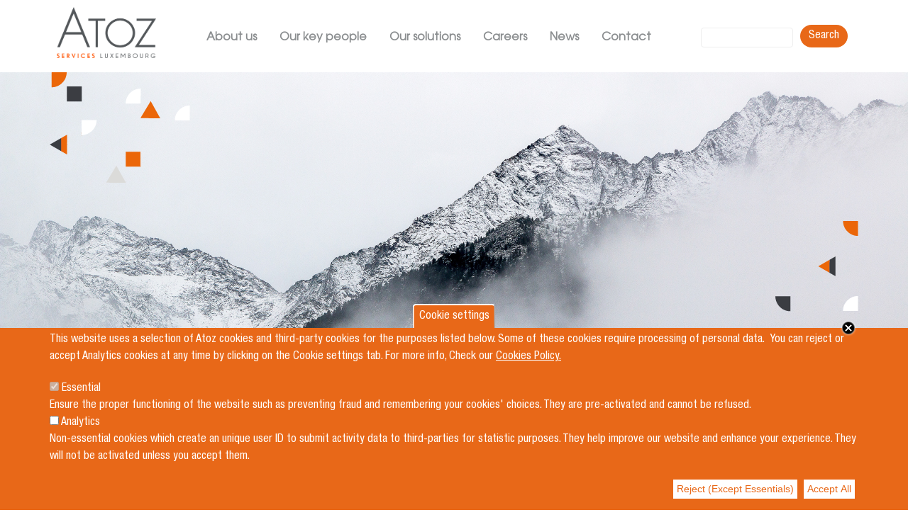

--- FILE ---
content_type: text/html; charset=UTF-8
request_url: https://www.atoz-services.lu/businessplan-conception-support
body_size: 15271
content:
<!DOCTYPE html>
<html lang="en" dir="ltr" prefix="content: http://purl.org/rss/1.0/modules/content/  dc: http://purl.org/dc/terms/  foaf: http://xmlns.com/foaf/0.1/  og: http://ogp.me/ns#  rdfs: http://www.w3.org/2000/01/rdf-schema#  schema: http://schema.org/  sioc: http://rdfs.org/sioc/ns#  sioct: http://rdfs.org/sioc/types#  skos: http://www.w3.org/2004/02/skos/core#  xsd: http://www.w3.org/2001/XMLSchema# ">
  <head>
    <meta charset="utf-8" />
<noscript><style>form.antibot * :not(.antibot-message) { display: none !important; }</style>
</noscript><script>var _paq = _paq || [];(function(){var u=(("https:" == document.location.protocol) ? "https://bckl.matomo.cloud/" : "http://bckl.matomo.cloud/");_paq.push(["setSiteId", "3"]);_paq.push(["setTrackerUrl", u+"matomo.php"]);_paq.push(["setDoNotTrack", 1]);if (!window.matomo_search_results_active) {_paq.push(["trackPageView"]);}_paq.push(["setIgnoreClasses", ["no-tracking","colorbox"]]);_paq.push(["enableLinkTracking"]);var d=document,g=d.createElement("script"),s=d.getElementsByTagName("script")[0];g.type="text/javascript";g.defer=true;g.async=true;g.src=u+"matomo.js";s.parentNode.insertBefore(g,s);})();</script>
<meta http-equiv="content-language" content="en" />
<link rel="canonical" href="https://atoz-services.lu/businessplan-conception-support" />
<meta name="Generator" content="Drupal 8 (https://www.drupal.org)" />
<meta name="MobileOptimized" content="width" />
<meta name="HandheldFriendly" content="true" />
<meta name="viewport" content="width=device-width, initial-scale=1, shrink-to-fit=no" />
<style>div#sliding-popup, div#sliding-popup .eu-cookie-withdraw-banner, .eu-cookie-withdraw-tab {background: #17a2b8} div#sliding-popup.eu-cookie-withdraw-wrapper { background: transparent; } #sliding-popup h1, #sliding-popup h2, #sliding-popup h3, #sliding-popup p, #sliding-popup label, #sliding-popup div, .eu-cookie-compliance-more-button, .eu-cookie-compliance-secondary-button, .eu-cookie-withdraw-tab { color: #ffffff;} .eu-cookie-withdraw-tab { border-color: #ffffff;}</style>
<script type="application/ld+json">{
    "@context": "https://schema.org",
    "@graph": [
        {
            "@type": "FinancialService",
            "additionalType": "LegalService",
            "@id": "@atozluxembourg",
            "url": "https://www.atoz.lu",
            "name": "ATOZ Luxembourg",
            "telephone": "(+352) 26 940 1",
            "address": {
                "@type": "PostalAddress",
                "streetAddress": "Aerogolf Center, 1B Heienhaff",
                "addressLocality": "Senningerberg",
                "postalCode": "L-1736",
                "addressCountry": "LU"
            }
        }
    ]
}</script>
<meta http-equiv="x-ua-compatible" content="ie=edge" />
<link rel="shortcut icon" href="/core/misc/favicon.ico" type="image/vnd.microsoft.icon" />
<link rel="revision" href="https://atoz-services.lu/businessplan-conception-support" />
<script>window.a2a_config=window.a2a_config||{};a2a_config.callbacks=[];a2a_config.overlays=[];a2a_config.templates={};</script>

    <title>BUSINESS PLAN CONCEPTION &amp; SUPPORT</title>
	<link rel="apple-touch-icon" sizes="180x180" href="/themes/custom/bootstrap_atoz_services/favicon/apple-touch-icon.png">
	<link rel="icon" type="image/png" sizes="32x32" href="/themes/custom/bootstrap_atoz_services/favicon/favicon-32x32.png">
	<link rel="icon" type="image/png" sizes="16x16" href="/themes/custom/bootstrap_atoz_services/favicon/favicon-16x16.png">
	<link rel="manifest" href="/themes/custom/bootstrap_atoz_services/favicon/site.webmanifest">
	<link rel="mask-icon" href="/themes/custom/bootstrap_atoz_services/favicon/safari-pinned-tab.svg" color="#ff671f">
	<link rel="shortcut icon" href="/themes/custom/bootstrap_atoz_services/favicon/favicon.ico">
	<meta name="msapplication-TileColor" content="#ffffff">
	<meta name="msapplication-config" content="/themes/custom/bootstrap_atoz_services/favicon/browserconfig.xml">
	<meta name="theme-color" content="#ffffff">
    <link rel="stylesheet" media="all" href="/sites/default/files/css/optimized/css_BZAI6WR-Y_HIRNgNIE4w8dZ7NzZneRM4FiOugjvuRYY.Kmpy45NnscFLE17inWXks91cKLOzlj7eQRgj4dTp_UE.css?t7s6xp" />
<link rel="stylesheet" media="all" href="/sites/default/files/css/optimized/css_lxokZ0EG-IAT9Qi3VrMNQdvtewjZ855HqeYkl1Qxj6g.WyiTZL0FM_ZgOVXJVR6dx3rsbfD_czMoa_C2xzYhaio.css?t7s6xp" />
<link rel="stylesheet" media="all" href="/sites/default/files/css/optimized/css_xnDYBl4OD9snX7Sf9EyJ9VkzRg71lff1OegyGLU8z1w.DC46eXDXNqd7nAabBNwZ9u8wUQRe9Ua37dH_hzHCrN4.css?t7s6xp" />
<link rel="stylesheet" media="all" href="/sites/default/files/css/optimized/css_5DeNesAeWY75ShebRlAkjVoqLmMwjuLZN1u-ZRdbQTc.c8SUP7UwIaQG79vud9yIHoAIl49vu2YkNigeCsUNMaE.css?t7s6xp" />
<link rel="stylesheet" media="all" href="/sites/default/files/css/optimized/css_gfUtLDXi72df47AexuJ-vm_wJb2QkME0vEvBnJxO6dA.BNkKNp68EbDUOqVxDKuKG3tFjrUVQO2lvnrY2ws-ozs.css?t7s6xp" />
<link rel="stylesheet" media="all" href="/sites/default/files/css/optimized/css_CYXnyo1qFoxHAoBBNsSqN8PVNbP8sxeQ_LtauZ50Wgs.ZuocMfag45O_1nKtRL6YrUpiOtpQOWHCK84Zgz1iS9g.css?t7s6xp" />
<link rel="stylesheet" media="all" href="/sites/default/files/css/optimized/css_QF7anExUIQ9m7lRlQYpqk7QebuejK_k7Tyzw3UgZ-hg.dUoS3YriKBjPqKvjKLwLYFu5L_9UAnCwYsqwQSM8Lxc.css?t7s6xp" />
<link rel="stylesheet" media="all" href="/sites/default/files/css/optimized/css_7QllbjqoprdCwoIdo3V7DWqJKkTBOzMJn-xZmsutiww.XIGqNnGjyNUqVKK6kYAtCYQBGlkH_cAEYeDKyotbqXU.css?t7s6xp" />
<link rel="stylesheet" media="all" href="/sites/default/files/css/optimized/css_hnJTGN1fzih_ZZssV428NML2NhpFxXlJrqaLNgE8CHo.pRq2ogVPqSFZMotAMbfTpYQHaBcUv1PMpX-IACJPrnw.css?t7s6xp" />
<link rel="stylesheet" media="all" href="/sites/default/files/css/optimized/css__13fw7LchbE-h7zw4b3GPIwiFWcaKaefv7L39uOe9so.BUEjdj2hCBDLvQJqPxHjZbJG2JuXAdB6h3avyHpGdc0.css?t7s6xp" />
<link rel="stylesheet" media="all" href="/sites/default/files/css/optimized/css_0jPT-BWLonFoD1a1XPcxcniBn9WgukRnniaE-xYrMIs.BDWBT8F-EjL3oc49GtpXpB_U1_zlKHgmyD3h2ya0deA.css?t7s6xp" />
<link rel="stylesheet" media="all" href="/sites/default/files/css/optimized/css_wcTRp4Ty5SGu4F6Mj_Src4xCVH1pAn1ZKdFhbgibbUI.pdlB5Z6TL4zGhLNll7U6Ppgf_GjatJhK__Ij2YXNUHw.css?t7s6xp" />
<link rel="stylesheet" media="all" href="/sites/default/files/css/optimized/css_XYJeCymlgeYq2fA8gUC7CjnYFGGkur-vgRftab7u22k.oYn54AOkSGp1k5qXsADMn5oA4Eolu41COpweO_04W20.css?t7s6xp" />
<link rel="stylesheet" media="all" href="/sites/default/files/css/optimized/css_tdlildou3nAEpVC9SJoaB6Kq0Q-3m9ZyimZjFzbxYhs.NdpyR-3MwEVrVPRJyReSI3uLWJ8VI6G5wqWSfApZokQ.css?t7s6xp" />
<link rel="stylesheet" media="all" href="/sites/default/files/css/optimized/css_GbvmbJJu3etNuvRxzgpArn9FbrGIPob5sKfVZm03KVw.nlg-s8L08k1LGb4midnJTRqmbE_TibOfnF2-e3aJB5s.css?t7s6xp" />
<link rel="stylesheet" media="all" href="/sites/default/files/css/optimized/css_Q6hS9heFRWwmGWvo9WsD_D6nDHdUaUnYt6sC6_oX9L8.QxgPyTPPKBSYmDDvnNT-cz-TddLSk4M6lxN0SH0xyDA.css?t7s6xp" />
<link rel="stylesheet" media="all" href="/sites/default/files/css/optimized/css_Mz34rW7q6tVTaynibPwIyO2mdHNIyqme262HoGpcJl8.69yRfaH3hSoE3L1gaU_IwupQp6JalLuYWDg8zc11Dq8.css?t7s6xp" />
<link rel="stylesheet" media="all" href="/sites/default/files/css/optimized/css_41w6dBZ448pJSogyLgoToui9MDm8KnZHhhxIUFUonds.spfkAxCPe22qVz0i1BR0eCD8eO1pqZ4pkhnHYg_dF9M.css?t7s6xp" />
<link rel="stylesheet" media="all" href="/sites/default/files/css/optimized/css_JCU_zSqQm3rvBIXWevl-Uch6AS6Fms27h_AxAbdSM2A.FC3ToWqr35debD0yfNCJICHXA_YU6U2wbMi8FaPtUno.css?t7s6xp" />
<link rel="stylesheet" media="all" href="/sites/default/files/css/optimized/css__7a65Qsn2GbI6R4HiSGaSbf2n93vUm8S71hKr7aus8Y.R4NDpApz56_t3h00oFMfPVJZZ-OeLqu0BdtL9vgSxnk.css?t7s6xp" />
<link rel="stylesheet" media="all" href="/sites/default/files/css/optimized/css_rav4Czxl6lZP_y6XAkU1YQxGj4d7fYA4YVDBNypJlxc.7gsgpmDRDAS-B9u_QBVm28OqqJQEXlAV2AkgKCzSygs.css?t7s6xp" />
<link rel="stylesheet" media="all" href="/sites/default/files/css/optimized/css_PRpLCpZQr4zTfafBQvuU6Ai1fdWr3UHToA3uiawHjkM.ORrPN3WRx96D44Osp1dkKqN93SRSmLieI57YKeSdlw0.css?t7s6xp" />
<link rel="stylesheet" media="all" href="/sites/default/files/css/optimized/css_aylBIaNUjhSigWKCcIK0c-t_kOYqAOEKlb80phSXPOI.WPGT4VrbBEIfxOkZ8SyXWAanDoJJSy6E4zul3BNhXDc.css?t7s6xp" />
<link rel="stylesheet" media="all" href="/sites/default/files/css/optimized/css_oggDakPrdTiLz-NcBuhZnh_jeWvT5-GcfBSxzGdGE1Q.wPgSkqRcvO_FYyMzkQPw3_R5Gyd2iZTjx8M2laJO0SE.css?t7s6xp" />
<link rel="stylesheet" media="all" href="/sites/default/files/css/optimized/css_uY-6t5QdAL3XAXZDd2MnsDHv7hlVdopgBLmb2Fw8MM0.IQ6nUCPSWyyS2Q3BgilF2OJb6jB04c6w09d7Gvz2Flc.css?t7s6xp" />
<link rel="stylesheet" media="all" href="/sites/default/files/css/optimized/css_KdmXY9kTbrXVfBFBRivSQX3HH-p0AR6v2k6LCVyLPD0.JOHyc3IZ1O25-AWFSVFIYZYzrDEhJB8tTic_BKh3Q8g.css?t7s6xp" />
<link rel="stylesheet" media="all" href="/sites/default/files/css/optimized/css_qTCdxanukQtM-04j8w55G5mgdqcaGg4Pww-MkiimwvE.vT-arT4fgyyqB1nLYRqdoYDx6nW4hHkYt8Adtb25dHA.css?t7s6xp" />
<link rel="stylesheet" media="all" href="/sites/default/files/css/optimized/css_DUFXMsohA9selI3SH_wUL9KvYoyK7_D9L_CWWPRc1ok.eSi1q2PG6J7g7ib17yAaWMcrr5GrtohYChqibrV7PBE.css?t7s6xp" />
<link rel="stylesheet" media="all" href="/sites/default/files/css/optimized/css_vOD9-5JiqhFy7oiIOzO00o2XLgmR6XH8SUL8LL585Vc.yxbrXhgNjGqKFcJaR8_opyzMpsSkl8tges_s9fPxuMQ.css?t7s6xp" />
<link rel="stylesheet" media="all" href="/sites/default/files/css/optimized/css_DF3ErOp_JZVS0qMp5PgSohI7mP40Oko5BPy8z7xmdfQ.oWTo-kqoHFReC4NqZL93ezPE-e3UAZ7252uDGdYi7VU.css?t7s6xp" />
<link rel="stylesheet" media="all" href="/sites/default/files/css/optimized/css_Exev9Hv2CkcSk_eJqTOht2_Is6Z2FKLHbDbnVq9ibS0._rg73krsI35QwqRGcaGGupRoayJNqwh8k2-bAhcK2k0.css?t7s6xp" />
<link rel="stylesheet" media="all" href="/sites/default/files/css/optimized/css_zaONKoVbo0l69XbCwln3ceB4og-AEQy3ikxyuTYlc34.7f2S9KYYle39FdqunhRgDnCgs6RrPLH7v8ifyjFINW0.css?t7s6xp" />
<link rel="stylesheet" media="all" href="//stackpath.bootstrapcdn.com/bootstrap/4.1.1/css/bootstrap.min.css" />
<link rel="stylesheet" media="all" href="/sites/default/files/css/optimized/css_xVrQoYPge1cw4cXo-aeVpJm1FqIZgl3ANgcSnuSXowA.Wg6UZRRppSaKEab6YVbkyXQ-E4AKjtbQKShUrH_6vWY.css?t7s6xp" />
<link rel="stylesheet" media="all" href="/sites/default/files/css/optimized/css_fteziXgpiwaHFDwb5654ayKQjdaVMoNSBhTXbiJqkVI.Se7SC01WF6QJBo2DqmLlHlxmdzxQf5Kn3TbBq3rK_xw.css?t7s6xp" />
<link rel="stylesheet" media="all" href="/sites/default/files/css/optimized/css_5NT8aNnNAHe_m4fun0rNWy_k-qgD5sa1Za1sDEidGP8.t6pmH57_9IKdT48tLf79t4ci90UW9k-S5d_iX0GgAhc.css?t7s6xp" />
<link rel="stylesheet" media="all" href="/sites/default/files/css/optimized/css_56EOw9NQ4Q1Ly0vgU9ZZ83amytmkXRLLsbUZdaHBZdM.DXwes3hYmexogPbfSle6Gt-XTCuCZjmxLcCgFq24IMc.css?t7s6xp" />
<link rel="stylesheet" media="all" href="/sites/default/files/css/optimized/css_1-GGgDiN_1am1DYPm4qSFhW78AxxrqsI6nJ7c4QlFdM.d38X6cydLcgwh9BGgKZJZXyWgls_zIP6b5pApk-GN2g.css?t7s6xp" />
<link rel="stylesheet" media="all" href="/sites/default/files/css/optimized/css_wGE3o5g-Nell0qqPjACYkUeV54J8PYBpD9iGDumevn8.BuJ-lkluoYsy1F2jV7m3tk0QpkwO6mGDsYCJ8Nc6iaE.css?t7s6xp" />
<link rel="stylesheet" media="all" href="/sites/default/files/css/optimized/css_2vL50ztSaNJWyfAOyQSDrSGvz7gg1in451cbwrFbVRQ.EgA4qkax6SdR1E7KMMG_FEN5eL8rZKMqnks8RH1e-eY.css?t7s6xp" />
<link rel="stylesheet" media="all" href="/sites/default/files/css/optimized/css_dHa2LrsjgTYKsgWQEgLJ3O0WEENYyU-waFPda9QkQMA.5FcZ3Ac0MpkO_9RMSjXnxlz_Utkkn0m1gdTGu3ai42s.css?t7s6xp" />
<link rel="stylesheet" media="all" href="/sites/default/files/css/optimized/css_6Nzbw27uPuahQERSroqRVESK6SQAEeX7fUedJtMCy3M.83XOHv3yqDfQJ4W5BjMg_Mq6AegssoZmBhW8LqwjsgA.css?t7s6xp" />
<link rel="stylesheet" media="all" href="/sites/default/files/css/optimized/css_iRCU1ffK687JzQF7Qb7baFwzNeAn8AfOKZphVh2iaWQ.4JYuZea5ndxRTlyhm1tlhVd0Mx7_xe_uPyDZ7Ykw8rg.css?t7s6xp" />
<link rel="stylesheet" media="all" href="/sites/default/files/css/optimized/css_TpI2QGxB-HPXdXRjPTpTUDzUj2c7ffTqskV40ohb86s.s5YyAVh1a1FA1rSMGOh64f32WA-4bVVOWPywzdLavh8.css?t7s6xp" />
<link rel="stylesheet" media="all" href="/sites/default/files/css/optimized/css_tZc4SGHUgJ9M1NIuKNjJRNF08GnnkJIs8EwPPjRLF2g.gnuMX1E_H-5VQdzhS1JKW3Gt1Cypa_3YRjsYIzjUE3A.css?t7s6xp" />
<link rel="stylesheet" media="all" href="/sites/default/files/css/optimized/css_CZ5YsH4ttd-ALxabKQGWKVMM3s5U15pXnXnoyDps6rY.f1KZCfUjpSLUHouhqDQV-kzKO1c7kvpinj8sqHu2DRg.css?t7s6xp" />
<link rel="stylesheet" media="all" href="/sites/default/files/css/optimized/css_b0_hL1QhyEpqE9dxNS2-WeXZFdm8-DQNHfuWyMhjyoc.Z8Aze6JKy7hYJtRRhgev2_nNrLKj4s75hO4BW9JpiGY.css?t7s6xp" />
<link rel="stylesheet" media="all" href="/sites/default/files/css/optimized/css_zKerqT9br1DysTdPL-mfCKuHA7w39Qy8n0Lr-MTVpJE.9vlcaSJgKA4-giHSpjSfX5HH3kuYRYnGna3ZHo9WyNQ.css?t7s6xp" />
<link rel="stylesheet" media="all" href="/sites/default/files/css/optimized/css_0eb1-R1r5cIHULhQ_-lvssSVArJ2EcqdkNKiG68jD7s.LBu4pOE8wa2gjyj7rh8xoCyQoEL6OQvkxkJ2VjJBnf0.css?t7s6xp" />
<link rel="stylesheet" media="all" href="/sites/default/files/css/optimized/css_CoQZlIE2QaSbNlNYtAdxkqPeOTB6nUB7x_a8s2p54ms.DTVJPljeAh0HhNE1lkJw8zrY17Twb4V7CU5eHPldZVc.css?t7s6xp" />
<link rel="stylesheet" media="all" href="/sites/default/files/css/optimized/css_HQC0kjHX9hqumFNozP74ilDksS-7FwDMz3bdLBR74CE.l8RbvAFbtBm0dxPQF4vcfKdhoCK-7FBw5E6iUbrmgms.css?t7s6xp" />
<link rel="stylesheet" media="all" href="/sites/default/files/css/optimized/css_e_ZR8WxNIxDszwY8VoDbrnMdntSzr-uHksWFOTjdi3Q.LJdHwZ7nCl4q73Xn2qyKS9ZrBGNFCK5dYqXLPT6SGys.css?t7s6xp" />
<link rel="stylesheet" media="all" href="/sites/default/files/css/optimized/css_4TzuBCMK3luvuCORlek6HeMruXRXjPAVak-8r6ocBeA.owcoNo-XhLbc2Cq5kVA82ejehXtH6ieWbKcdeYRI05I.css?t7s6xp" />
<link rel="stylesheet" media="all" href="/sites/default/files/css/optimized/css_TnDwz8baJxfRmMxFk4sKaMpVPUONcI879kKNCOFtlns.YdEPG_kSG6SE-PG8RvFDVC1YwF8aIxEEXGt4pR18DUc.css?t7s6xp" />
<link rel="stylesheet" media="all" href="/sites/default/files/css/optimized/css__xgwl_Ss9cy3DGmp8Rt2Eg3HJf0zTchMYenRWVbD3pI.N3018zeIZRlddAdupPIsJdYJYCSproBSlPN3UPsuI_o.css?t7s6xp" />
<link rel="stylesheet" media="all" href="/sites/default/files/css/optimized/css_zv1jeWwdPDvstyoROK7A5UnpWAH86IJqzdY2INln4Vs.tt9sf-fjJlmtZFzBKJTiZiA5P3R8YA3FyCa3gsZ0Bq0.css?t7s6xp" />
<link rel="stylesheet" media="all" href="/sites/default/files/css/optimized/css_rHDW84btYFlVehgrqna4gG9wUZojI3jAehbJFiX8xjE.BYVEpomaHX5hbOtcTDKa3jcaGRMaSn4fzeMY5OeTHrU.css?t7s6xp" />
<link rel="stylesheet" media="all" href="/sites/default/files/css/optimized/css_BAPzpnzXXQaEs0tvM0c_0KQVKPEEH0S_Fq2K6aPbSN0.1OU4NgXDG-_T2bmVxXb2Lds1OKFsY6773XjdyR9Zcd4.css?t7s6xp" />
<link rel="stylesheet" media="all" href="/sites/default/files/css/optimized/css_khVczmAsYqENIgVlBASk4dr6YMJGieQUN01CWufRqSQ.JWTNcW3NL7peVRwHAFWHXaqTNGePvZtF0xPH9ZyA3eE.css?t7s6xp" />
<link rel="stylesheet" media="all" href="/sites/default/files/css/optimized/css_hIwJIlvo137BOnbCoypX3womljNWtKK94YoRaXFCXgw.exL0Q58IVth0OCTwhKoRqJYsFDjigrVkBj6SkmFd2a8.css?t7s6xp" />
<link rel="stylesheet" media="all" href="/sites/default/files/css/optimized/css_-sUbc8UkE_YNDq2M0mol71y0bFmr1ZRphKw-TsDOwco.GZFsPsD8yXa4tFysQFVOoUnH30XlLmf95y7kBMWx5V4.css?t7s6xp" />
<link rel="stylesheet" media="all" href="/sites/default/files/css/optimized/css_bFNKgmSyMljaBIwLJd4jvYyt7ViQkRrl4AYaTIx83rY.ztLbiSHMYhFsF4sUUa65ou_2-cBIs3Hy3vDXpAICJ6A.css?t7s6xp" />
<link rel="stylesheet" media="all" href="/sites/default/files/css/optimized/css_hHiXYcqbtUdM9A47x2OY32FQL-jcmzEuRfaoj_VPQAk.wCFH20wLusvZ3PLn3T1KLRLNJVKEehE76YMwRELt3xo.css?t7s6xp" />
<link rel="stylesheet" media="all" href="/sites/default/files/css/optimized/css_ZjgB876c_XPXZ12WzijHOpo6TI-ZDH1Nw6JjQcyONFo.SyPEW00FMtiZLj1oiwXTbT17KuqGGYWa3LQZjCJXIdM.css?t7s6xp" />
<link rel="stylesheet" media="all" href="/sites/default/files/css/optimized/css_laRzPeOsuyh70HUKcpvJ8z_dKikr7uxEJ_Q0BRQGgZQ._cCkb61nit93en-iBKH4yeTg11HtctGdYKlvkPkIs5c.css?t7s6xp" />
<link rel="stylesheet" media="all" href="/sites/default/files/css/optimized/css_x7dTuDt9dhzFze4xQJiZxjdcLkAvE9zvc8PMMVQ9rc8.sW2KvJkaerCjq66KuHt32VoHNxTluieFF7tMUiuADCk.css?t7s6xp" />
<link rel="stylesheet" media="all" href="/sites/default/files/css/optimized/css_3pAqVpjNLIPFa0o8Q_Y_BH05cxxJSVxj9h-F6hwSLKs.rkmr-L5VLM-A_6iQJDQzYo6mtddCJQB4qPNNK1ZotCM.css?t7s6xp" />

    
<!--[if lte IE 8]>
<script src="/sites/default/files/js/optimized/js_dHny-amWPLMeggFZO0q9qztnliwo_qRE1s-q_BE-jjU.knalyQsC_bo3SFnVeuycnYJO4jbkLRgp8ngnGX4Ojvo.js?v=3.7.3"></script>
<![endif]-->
<script src="/libraries/fontawesome/js/all.min.js?v=5.13.1" defer></script>
<script src="/libraries/fontawesome/js/v4-shims.min.js?v=5.13.1" defer></script>

  </head>
  <body class="domain-atoz-services layout-no-sidebars page-node-671 path-node node--type-page">
    <a href="#main-content" class="visually-hidden focusable skip-link">
      Skip to main content
    </a>
    
      <div class="dialog-off-canvas-main-canvas" data-off-canvas-main-canvas>
    <div id="page-wrapper">
  <div id="page">
    <header id="header" class="header" role="banner" aria-label="Site header">
              <nav class="navbar navbar-dark navbar-expand-lg" id="navbar-main">
                        <div id="block-atozserviceslogo" class="block block-block-content block-block-content16a76dd2-22f1-4286-a0c2-d12110665c5c">
	<div class="block-container">
  
    
      <div class="content">
      
            <div class="clearfix text-formatted field field--name-body field--type-text-with-summary field--label-hidden field__item"><p><a href="/"><img alt="ATOZ Services" data-entity-type="file" data-entity-uuid="0547a226-790a-48e2-96bf-e0cb935d1844" height="auto" src="/sites/default/files/inline-images/ATOZ-Services-Logo_0.png" width="170" /></a></p>
</div>
      
    </div>
    </div>
</div>


                          <button class="navbar-toggler navbar-toggler-right" type="button" data-toggle="collapse" data-target="#CollapsingNavbar" aria-controls="CollapsingNavbar" aria-expanded="false" aria-label="Toggle navigation"><span class="navbar-toggler-icon"></span></button>
              <div class="collapse navbar-collapse" id="CollapsingNavbar">
                  <nav role="navigation" aria-labelledby="block-mainnavigationatozservices-menu" id="block-mainnavigationatozservices" class="block block-menu navigation menu--main-navigation-atoz-servic">
            
  <h2 class="sr-only" id="block-mainnavigationatozservices-menu">Main navigation ATOZ Services</h2>
  

        
              <ul block="block-mainnavigationatozservices" class="clearfix nav navbar-nav">
                    <li class="nav-item menu-item--expanded dropdown">
                          <a href="/pleaseEnableJS" class="nav-link dropdown-toggle" data-toggle="dropdown" aria-expanded="false" aria-haspopup="true">About us</a>
                        <ul class="dropdown-menu">
                    <li class="dropdown-item">
                          <a href="https://www.atoz-services.lu/atoz-services-story">Our story</a>
              </li>
                <li class="dropdown-item">
                          <a href="https://www.atoz-services.lu/atoz-services-work">How we work</a>
              </li>
                <li class="dropdown-item">
                          <a href="https://www.atoz-services.lu/atoz-services-values">Our values</a>
              </li>
        </ul>
  
              </li>
                <li class="nav-item">
                          <a href="/atoz-services-people" class="nav-link" data-drupal-link-system-path="atoz-services-people">Our key people</a>
              </li>
                <li class="nav-item">
                          <a href="https://www.atoz-services.lu/solutions" class="nav-link">Our solutions</a>
              </li>
                <li class="nav-item">
                          <a href="/jobs" class="nav-link" data-drupal-link-system-path="jobs">Careers</a>
              </li>
                <li class="nav-item menu-item--expanded dropdown">
                          <a href="/pleaseEnableJS" class="nav-link dropdown-toggle" data-toggle="dropdown" aria-expanded="false" aria-haspopup="true">News</a>
                        <ul class="dropdown-menu">
                    <li class="dropdown-item">
                          <a href="https://atoz-services.lu/as-events" data-drupal-link-system-path="node/632">Events</a>
              </li>
                <li class="dropdown-item">
                          <a href="/media" data-drupal-link-system-path="media">Media room</a>
              </li>
                <li class="dropdown-item">
                          <a href="/blog" data-drupal-link-system-path="blog">Blog</a>
              </li>
        </ul>
  
              </li>
                <li class="nav-item">
                          <a href="https://www.atoz-services.lu/atoz-services-contact" class="nav-link">Contact</a>
              </li>
                <li class="nav-item">
                          <a href="/search" class="nav-link" data-drupal-link-system-path="search">Search</a>
              </li>
        </ul>
  


  </nav>


	          </div>
			                  <div class="form-inline navbar-form float-right">
                    <section class="row region region-header-form">
    <div class="views-exposed-form block block-views block-views-exposed-filter-blockatoz-search-page-1" data-drupal-selector="views-exposed-form-atoz-search-page-1" id="block-exposedformatoz-searchpage-1">
	<div class="block-container">
  
    
      <div class="content">
      
<form action="/search" method="get" id="views-exposed-form-atoz-search-page-1" accept-charset="UTF-8">
  <div class="form-row">
  



  <fieldset class="js-form-item js-form-type-textfield form-type-textfield js-form-item-s form-item-s form-group">
          <label for="edit-s">Search</label>
                    <input data-drupal-selector="edit-s" type="text" id="edit-s" name="s" value="" size="30" maxlength="128" class="form-text form-control" />

                      </fieldset>
<div data-drupal-selector="edit-actions" class="form-actions js-form-wrapper form-group" id="edit-actions"><button data-drupal-selector="edit-submit-atoz-search" type="submit" id="edit-submit-atoz-search" value="Search" class="button js-form-submit form-submit btn btn-primary">Search</button>
</div>

</div>

</form>

    </div>
    </div>
</div>

  </section>

                </div>
                                                        </nav>
    </header>
          <div class="highlighted">
        <aside class="container section clearfix" role="complementary">
            <div data-drupal-messages-fallback class="hidden"></div>


        </aside>
      </div>
            <div id="main-wrapper" class="layout-main-wrapper clearfix">
       
       <div id="hero_main">
			  <div id="block-bannerasbusinessplan" class="block block-block-content block-block-contentccb08630-48bd-442b-bc02-8a005b45996c" >
 		<div id='hero' style='background-image: url(https://www.atoz-services.lu/sites/default/files/media/image/Blocklayout_AS_BusinessPLan.jpg);'>	
			
		<picture style="display:none">
			 <source name="media_webp" srcset='' media="(min-width: 576px)" type="image/webp">
			 <source name="media" srcset='https://www.atoz-services.lu/sites/default/files/media/image/Blocklayout_AS_BusinessPLan.jpg' media="(min-width: 576px)">
			 <source name="media_mobile_webp" srcset='' type="image/webp">
			 <img src=''>
		</picture>
		
									<div class="content">
					<strong class="field field--name-field-quote field--type-string field__item primary-color"></strong>
				</div>
						</div>
</div>

	   </div>
       <div id="main" class="container"> 
          <div class="row row-offcanvas row-offcanvas-left clearfix">
              <main class="main-content col" id="content" role="main">
                <section class="section">
                  <a id="main-content" tabindex="-1"></a>
                    <div id="block-bootstrap-atoz-services-page-title" class="block block-core block-page-title-block">
	<div class="block-container">
  
    
      <div class="content">
      
    	<h1  class="title"><span property="schema:name" class="field field--name-title field--type-string field--label-hidden">BUSINESS PLAN CONCEPTION &amp; SUPPORT</span>
</h1>
  

    </div>
    </div>
</div>
<div id="block-bootstrap-atoz-services-content" class="block block-system block-system-main-block">
	<div class="block-container">
  
    
      <div class="content">
      

<article data-history-node-id="671" role="article" about="https://atoz-services.lu/businessplan-conception-support" typeof="schema:WebPage" class="node node--type-page node--view-mode-full clearfix">
  <header>
    
          <span property="schema:name" content="BUSINESS PLAN CONCEPTION &amp; SUPPORT" class="rdf-meta hidden"></span>

      </header>
  <div class="node__content clearfix">
    
      <div class="field field--name-field-content field--type-entity-reference-revisions field--label-hidden field__items">
              <div class="field__item">  <div class="paragraph paragraph--type--two-columns-67-33 paragraph--view-mode--default">
          
            <div class="clearfix text-formatted field field--name-field-column1 field--type-text-long field--label-hidden field__item"><h3 class="primary-color">Building a custom Luxembourg business plan<br />
and following it through to success. </h3>
<p><strong>Business planning</strong></p>
<ul><li>Understanding of your group operating model</li>
<li>Analysis of overall market conditions</li>
<li>Identification of existing processes and resources</li>
<li>Identification of appropriate structures in the light of local constraints and group requirements</li>
<li>Determination of associated set-up and running costs</li>
<li>Definition of a scalable business platform</li>
</ul><p><strong>Business implementation</strong></p>
<ul><li>Drafting of internal processes and procedures</li>
<li>Acting as lead adviser in recruitment processes and office selection, as well as for tax and corporate implementation purposes</li>
<li>Liaison, as required, with local regulators</li>
</ul></div>
      
            <div class="clearfix text-formatted field field--name-field-column2 field--type-text-long field--label-hidden field__item"><h2 class="primary-color">CONTACT US</h2>
<p>​<br />
​<img alt="Jean-Michel Chamonard" data-entity-type="file" data-entity-uuid="75a776be-577b-4cfc-9df1-d02010ee28ac" height="116" src="/sites/default/files/inline-images/Jean_Michel_220px.png" width="116" /><br /><strong>Jean-Michel Chamonard</strong><br />
Managing Partner<br /><a href="mailto:jean-michel.chamonard@atoz-services.lu"><span class="primary-color"></span>Email</a></p>
<p> </p>
<p><img alt="Chafai Baihat" data-entity-type="file" data-entity-uuid="e70ae531-54a1-429d-b09c-e7b68de5226e" height="116" src="/sites/default/files/inline-images/Chafai_220px.png" width="116" /><br /><strong>Chafai Baihat</strong><br />
Partner<br /><a href="mailto:chafai.baihat@atoz-services.lu">Email</a></p>
<p> </p>
<p><img alt="Christophe Darche" data-entity-type="file" data-entity-uuid="287d2970-5b92-4ae3-8124-a73bcab81f1d" height="116" src="/sites/default/files/inline-images/Christophe_Darche_220px_1_0.png" width="116" /><br /><strong>Christophe Darche</strong><br />
Partner<br /><a href="mailto:christophe.darche@atoz.lu​">Email</a></p>
</div>
      
      </div>
</div>
          </div>
  
  </div>
</article>

    </div>
    </div>
</div>


                </section>
              </main>
                      </div>
        </div>
    </div>
        <footer class="site-footer">
              <div class="container">
                      <div class="site-footer__top clearfix">
                <section class="row region region-footer-first">
    <div id="block-footeratozservicesfull" class="block block-block-content block-block-content59bf2027-9ada-4a07-85dc-fb94c696efb4">
	<div class="block-container">
  
    
      <div class="content">
      
            <div class="clearfix text-formatted field field--name-body field--type-text-with-summary field--label-hidden field__item"><p><a href="https://www.atoz-services.lu/"><img alt="ATOZ Services Logo" src="/sites/default/files/inline-images/ATOZ-Services-LogoWhite.png" /></a></p>

<p><a href="https://www.atoz-services.lu/"><strong>ATOZ Services</strong></a><br />
&nbsp; Aerogolf Center<br />
&nbsp; 1A&nbsp;Heienhaff<br />
&nbsp; L-1736 SENNINGERBERG</p>

<p>&nbsp;&nbsp;<a href="tel:+3522694671"><span class="fontawesome-icon-inline"><i class="fas fa-phone"></i>&nbsp;</span>(+352) 26 94 67 - 1</a><br />
&nbsp;&nbsp;<a href="tel:+352269467770"><span class="fontawesome-icon-inline"><i class="fas fa-print"></i>&nbsp;</span>(+352) 26 94 67 770</a></p>
</div>
      
    </div>
    </div>
</div>
<div id="block-returntotop" class="block block-block-content block-block-contentf7fdb668-d5ff-4305-acc8-296519164b30">
	<div class="block-container">
  
    
      <div class="content">
      
            <div class="clearfix text-formatted field field--name-body field--type-text-with-summary field--label-hidden field__item"><div id="return-to-top" style="display: none;"><i class="fas fa-chevron-circle-up faa-vertical"></i></div>
</div>
      
    </div>
    </div>
</div>

  </section>

                <section class="row region region-footer-second">
    <div id="block-footeratozfull" class="block block-block-content block-block-content12f8f48b-9ef1-4260-99a6-890dc330053e">
	<div class="block-container">
  
    
      <div class="content">
      
            <div class="clearfix text-formatted field field--name-body field--type-text-with-summary field--label-hidden field__item"><p><a href="https://www.atoz.lu" name="ATOZ Tax Adviser" rel="noopener" target="_blank"><img alt="ATOZ Logo" src="/sites/default/files/inline-images/ATOZ-Tax-adviser-LogoWhite.png" /></a></p>

<p><a href="https://www.atoz.lu" name="ATOZ Tax Adviser" rel="noopener" target="_blank"><strong>ATOZ Tax Advisers</strong></a><br />
&nbsp; Aerogolf Center<br />
&nbsp;1B&nbsp;Heienhaff<br />
&nbsp; L-1736 SENNINGERBERG</p>

<p>&nbsp;&nbsp;<a href="tel:+352269401"><span class="fontawesome-icon-inline"><i class="fas fa-phone"></i>&nbsp;</span>(+352) 26 940 - 1</a><br />
&nbsp;&nbsp;<a href="tel:+35226940300"><span class="fontawesome-icon-inline"><i class="fas fa-print"></i>&nbsp;</span>(+352) 26 940 300</a></p>
</div>
      
    </div>
    </div>
</div>

  </section>

                <section class="row region region-footer-third">
    <div id="block-footeratozadministrationfull" class="block block-block-content block-block-contentc86ba212-d7f3-4825-8f1a-f95400f96736">
	<div class="block-container">
  
      <h3 >Footer Atoz Administration Full</h3>
    
      <div class="content">
      
            <div class="clearfix text-formatted field field--name-body field--type-text-with-summary field--label-hidden field__item"><p><a href="https://www.atoz-administration.lu" name="ATOZ Administration" rel="noopener" target="_blank"><img alt="ATOZ Logo" src="/sites/default/files/inline-images/Logo_AA_Bleu_Blanc.png" /></a></p>

<p><a href="https://www.atoz-administration.lu" name="ATOZ Administration" rel="noopener" target="_blank"><strong>ATOZ Administration</strong></a><br />
&nbsp; Aerogolf Center<br />
&nbsp;1B&nbsp;Heienhaff<br />
&nbsp; L-1736 SENNINGERBERG</p>

<p><a href="tel:+352269401">&nbsp;&nbsp;<span class="fontawesome-icon-inline"><i class="fas fa-phone"></i>&nbsp;</span>(+352) 26 940 - 1</a><br />
&nbsp;&nbsp;<a href="tel:+35226940300"><span class="fontawesome-icon-inline"><i class="fas fa-print"></i>&nbsp;</span>(+352) 26 940 300</a></p>
</div>
      
    </div>
    </div>
</div>

  </section>

                <section class="row region region-footer-fourth">
    <div id="block-footeratozservicessocialmedia" class="block block-block-content block-block-content64bb2709-f452-4d26-a970-215da0a8f7c8">
	<div class="block-container">
  
    
      <div class="content">
      
            <div class="clearfix text-formatted field field--name-body field--type-text-with-summary field--label-hidden field__item"><div class="footer-title">
<h4>Follow us</h4>
</div>

<div><span class="fontawesome-icon-inline"><a aria-label="ATOZ linkedin" href="https://www.linkedin.com/company/atoz-services-luxembourg/" rel="noopener" target="_blank"><i class="fab fa-linkedin-in" alt="ATOZ Linkedin"></i></a></span></div>

<div><span class="fontawesome-icon-inline"><a aria-label="ATOZ Facebook" href="https://www.facebook.com/atozluxembourg" rel="noopener" target="_blank"><i class="fab fa-facebook-f" alt="ATOZ Facebook"></i></a></span></div>

<div><span class="fontawesome-icon-inline"><a aria-label="ATOZ Instagram" href="https://www.instagram.com/atozluxembourg/" rel="noopener" target="_blank"><i class="fab fa-instagram" alt="ATOZ Instagram"></i></a></span></div>

<div><span class="fontawesome-icon-inline"><a aria-label="ATOZ Youtube" href="https://www.youtube.com/channel/UCqF2wXHSIeTr9mFX247tEFw/feed" rel="noopener" target="_blank"><i class="fab fa-youtube" alt="ATOZ Youtube"></i></a></span></div>

<div class="footer-link"><a href="https://www.atoz.lu/form/atoz-consent-form-3-dotdigital" style="font-size: 14px;"><span class="fontawesome-icon-inline" style="font-size: 16px;"><i class="fas fa-envelope-open-text"></i>&nbsp;</span>Sign up to our newsletter</a></div>
</div>
      
    </div>
    </div>
</div>

  </section>

            </div>
		  		</div>
				   <div class="container_footer_end"> 
			<div class="site-footer__bottom clearfix">  <section class="row region region-footer-end">
    <nav role="navigation" aria-labelledby="block-copyrightmenuatozservices-menu" id="block-copyrightmenuatozservices" class="block block-menu navigation menu--copyright-menu-atoz-service">
            
  <h2 class="sr-only" id="block-copyrightmenuatozservices-menu">Copyright menu ATOZ Services</h2>
  

        
              <ul block="block-copyrightmenuatozservices" class="clearfix nav">
                    <li class="nav-item">
                <a href="https://atoz-services.lu/atoz-services-cookies-policy" class="nav-link nav-link-https--atoz-serviceslu-atoz-services-cookies-policy" data-drupal-link-system-path="node/7">Cookie Policy</a>
              </li>
                <li class="nav-item">
                <a href="https://atoz-services.lu/atoz-services-legal-disclaimer" class="nav-link nav-link-https--atoz-serviceslu-atoz-services-legal-disclaimer" data-drupal-link-system-path="node/6">Legal Disclaimer</a>
              </li>
                <li class="nav-item">
                <a href="/privacy-policy" class="nav-link nav-link--privacy-policy" data-drupal-link-system-path="node/5">Privacy Policy</a>
              </li>
                <li class="nav-item">
                <a href="/terms-and-conditions" class="nav-link nav-link--terms-and-conditions" data-drupal-link-system-path="node/8">Terms and conditions</a>
              </li>
        </ul>
  


  </nav>
<div id="block-footercopyright" class="block block-block-content block-block-contente900e7d9-5751-4e7b-8bb4-51edcb9c17ea">
	<div class="block-container">
  
    
      <div class="content">
      
            <div class="clearfix text-formatted field field--name-body field--type-text-with-summary field--label-hidden field__item"><p>© 2004-2025 ATOZ Luxembourg</p>
</div>
      
    </div>
    </div>
</div>

  </section>
</div>
          </div>
		    </footer>
  </div>
</div>

  </div>

    
    <script type="application/json" data-drupal-selector="drupal-settings-json">{"path":{"baseUrl":"\/","scriptPath":null,"pathPrefix":"","currentPath":"node\/671","currentPathIsAdmin":false,"isFront":false,"currentLanguage":"en"},"pluralDelimiter":"\u0003","suppressDeprecationErrors":true,"ajaxPageState":{"libraries":"addtoany\/addtoany,ajax_loader\/ajax_loader.throbber,anchor_link\/drupal.anchor_link,bootstrap_atoz_services\/global-styling,bootstrap_barrio\/form,bootstrap_barrio\/global-styling,bootstrap_barrio\/node,bootstrap_base_atoz\/bootstrap_cdn,bootstrap_base_atoz\/global-styling,bootstrap_library\/bootstrap,core\/html5shiv,eu_cookie_compliance\/eu_cookie_compliance_default,fontawesome\/fontawesome.svg.shim,matomo\/matomo,paragraphs\/drupal.paragraphs.unpublished,parallax_bg\/parallax_bg,statistics\/drupal.statistics,system\/base","theme":"bootstrap_atoz_services","theme_token":"POTnJsxVcuT4jM08-mCxYqu9kSsT_fSiaFGwsv4fXCI"},"ajaxTrustedUrl":{"\/search":true},"ajaxLoader":{"markup":"\u003Cdiv class=\u0022ajax-throbber sk-cube-grid\u0022\u003E\n              \u003Cdiv class=\u0022sk-cube sk-cube1\u0022\u003E\u003C\/div\u003E\n              \u003Cdiv class=\u0022sk-cube sk-cube2\u0022\u003E\u003C\/div\u003E\n              \u003Cdiv class=\u0022sk-cube sk-cube3\u0022\u003E\u003C\/div\u003E\n              \u003Cdiv class=\u0022sk-cube sk-cube4\u0022\u003E\u003C\/div\u003E\n              \u003Cdiv class=\u0022sk-cube sk-cube5\u0022\u003E\u003C\/div\u003E\n              \u003Cdiv class=\u0022sk-cube sk-cube6\u0022\u003E\u003C\/div\u003E\n              \u003Cdiv class=\u0022sk-cube sk-cube7\u0022\u003E\u003C\/div\u003E\n              \u003Cdiv class=\u0022sk-cube sk-cube8\u0022\u003E\u003C\/div\u003E\n              \u003Cdiv class=\u0022sk-cube sk-cube9\u0022\u003E\u003C\/div\u003E\n            \u003C\/div\u003E","hideAjaxMessage":false,"alwaysFullscreen":true,"throbberPosition":"body"},"matomo":{"disableCookies":false,"trackMailto":true},"parallax_bg":[{"selector":"#hero","position":"50%","speed":"1"}],"eu_cookie_compliance":{"cookie_policy_version":"1.0.0","popup_enabled":true,"popup_agreed_enabled":false,"popup_hide_agreed":false,"popup_clicking_confirmation":false,"popup_scrolling_confirmation":false,"popup_html_info":"\u003Cbutton type=\u0022button\u0022 class=\u0022eu-cookie-withdraw-tab\u0022\u003ECookie settings\u003C\/button\u003E\n\u003Cdiv aria-labelledby=\u0022popup-text\u0022  class=\u0022eu-cookie-compliance-banner eu-cookie-compliance-banner-info eu-cookie-compliance-banner--categories\u0022\u003E\n  \u003Cdiv class=\u0022popup-content info eu-cookie-compliance-content\u0022\u003E\n          \u003Cbutton class=\u0022eu-cookie-compliance-close-button\u0022\u003EClose\u003C\/button\u003E\n        \u003Cdiv id=\u0022popup-text\u0022 class=\u0022eu-cookie-compliance-message\u0022 role=\u0022document\u0022\u003E\n      \u003Cp\u003EThis website uses a selection of Atoz cookies and third-party cookies for the purposes listed below. Some of these cookies require processing of personal data.\u0026nbsp;\u003C\/p\u003E\u003Cp\u003E\u0026nbsp;\u003C\/p\u003E\u003Cp\u003EYou can reject or accept Analytics cookies at any time by clicking on the Cookie settings tab. For more info, Check our\u003C\/p\u003E\n              \u003Cbutton type=\u0022button\u0022 class=\u0022find-more-button eu-cookie-compliance-more-button\u0022\u003ECookies Policy.\u003C\/button\u003E\n          \u003C\/div\u003E\n\n          \u003Cdiv id=\u0022eu-cookie-compliance-categories\u0022 class=\u0022eu-cookie-compliance-categories\u0022\u003E\n                  \u003Cdiv class=\u0022eu-cookie-compliance-category\u0022\u003E\n            \u003Cdiv\u003E\n              \u003Cinput type=\u0022checkbox\u0022 name=\u0022cookie-categories\u0022 class=\u0022eu-cookie-compliance-category-checkbox\u0022 id=\u0022cookie-category-essential\u0022\n                     value=\u0022essential\u0022\n                      checked                       disabled  \u003E\n              \u003Clabel for=\u0022cookie-category-essential\u0022\u003EEssential\u003C\/label\u003E\n            \u003C\/div\u003E\n                          \u003Cdiv class=\u0022eu-cookie-compliance-category-description\u0022\u003EEnsure the proper functioning of the website such as preventing fraud and remembering your cookies\u0026#039; choices. They are pre-activated and cannot be refused.\u003C\/div\u003E\n                      \u003C\/div\u003E\n                  \u003Cdiv class=\u0022eu-cookie-compliance-category\u0022\u003E\n            \u003Cdiv\u003E\n              \u003Cinput type=\u0022checkbox\u0022 name=\u0022cookie-categories\u0022 class=\u0022eu-cookie-compliance-category-checkbox\u0022 id=\u0022cookie-category-analytics\u0022\n                     value=\u0022analytics\u0022\n                                           \u003E\n              \u003Clabel for=\u0022cookie-category-analytics\u0022\u003EAnalytics\u003C\/label\u003E\n            \u003C\/div\u003E\n                          \u003Cdiv class=\u0022eu-cookie-compliance-category-description\u0022\u003ENon-essential cookies which create an unique user ID to submit activity data to third-parties for statistic purposes. They help improve our website and enhance your experience. They will not be activated unless you accept them. \u003C\/div\u003E\n                      \u003C\/div\u003E\n                          \u003Cdiv class=\u0022eu-cookie-compliance-categories-buttons\u0022\u003E\n            \u003Cbutton type=\u0022button\u0022\n                    class=\u0022eu-cookie-compliance-save-preferences-button \u0022\u003EAccept\u003C\/button\u003E\n          \u003C\/div\u003E\n              \u003C\/div\u003E\n    \n    \u003Cdiv id=\u0022popup-buttons\u0022 class=\u0022eu-cookie-compliance-buttons eu-cookie-compliance-has-categories\u0022\u003E\n              \u003Cbutton type=\u0022button\u0022 class=\u0022eu-cookie-compliance-default-button eu-cookie-compliance-reject-button\u0022\u003EReject (Except Essentials)\u003C\/button\u003E\n            \u003Cbutton type=\u0022button\u0022 class=\u0022agree-button eu-cookie-compliance-default-button\u0022\u003EAccept All\u003C\/button\u003E\n              \u003Cbutton type=\u0022button\u0022 class=\u0022eu-cookie-withdraw-button visually-hidden\u0022\u003EModify Cookie Preferences\u003C\/button\u003E\n          \u003C\/div\u003E\n  \u003C\/div\u003E\n\u003C\/div\u003E","use_mobile_message":false,"mobile_popup_html_info":"\u003Cbutton type=\u0022button\u0022 class=\u0022eu-cookie-withdraw-tab\u0022\u003ECookie settings\u003C\/button\u003E\n\u003Cdiv aria-labelledby=\u0022popup-text\u0022  class=\u0022eu-cookie-compliance-banner eu-cookie-compliance-banner-info eu-cookie-compliance-banner--categories\u0022\u003E\n  \u003Cdiv class=\u0022popup-content info eu-cookie-compliance-content\u0022\u003E\n          \u003Cbutton class=\u0022eu-cookie-compliance-close-button\u0022\u003EClose\u003C\/button\u003E\n        \u003Cdiv id=\u0022popup-text\u0022 class=\u0022eu-cookie-compliance-message\u0022 role=\u0022document\u0022\u003E\n      \n              \u003Cbutton type=\u0022button\u0022 class=\u0022find-more-button eu-cookie-compliance-more-button\u0022\u003ECookies Policy.\u003C\/button\u003E\n          \u003C\/div\u003E\n\n          \u003Cdiv id=\u0022eu-cookie-compliance-categories\u0022 class=\u0022eu-cookie-compliance-categories\u0022\u003E\n                  \u003Cdiv class=\u0022eu-cookie-compliance-category\u0022\u003E\n            \u003Cdiv\u003E\n              \u003Cinput type=\u0022checkbox\u0022 name=\u0022cookie-categories\u0022 class=\u0022eu-cookie-compliance-category-checkbox\u0022 id=\u0022cookie-category-essential\u0022\n                     value=\u0022essential\u0022\n                      checked                       disabled  \u003E\n              \u003Clabel for=\u0022cookie-category-essential\u0022\u003EEssential\u003C\/label\u003E\n            \u003C\/div\u003E\n                          \u003Cdiv class=\u0022eu-cookie-compliance-category-description\u0022\u003EEnsure the proper functioning of the website such as preventing fraud and remembering your cookies\u0026#039; choices. They are pre-activated and cannot be refused.\u003C\/div\u003E\n                      \u003C\/div\u003E\n                  \u003Cdiv class=\u0022eu-cookie-compliance-category\u0022\u003E\n            \u003Cdiv\u003E\n              \u003Cinput type=\u0022checkbox\u0022 name=\u0022cookie-categories\u0022 class=\u0022eu-cookie-compliance-category-checkbox\u0022 id=\u0022cookie-category-analytics\u0022\n                     value=\u0022analytics\u0022\n                                           \u003E\n              \u003Clabel for=\u0022cookie-category-analytics\u0022\u003EAnalytics\u003C\/label\u003E\n            \u003C\/div\u003E\n                          \u003Cdiv class=\u0022eu-cookie-compliance-category-description\u0022\u003ENon-essential cookies which create an unique user ID to submit activity data to third-parties for statistic purposes. They help improve our website and enhance your experience. They will not be activated unless you accept them. \u003C\/div\u003E\n                      \u003C\/div\u003E\n                          \u003Cdiv class=\u0022eu-cookie-compliance-categories-buttons\u0022\u003E\n            \u003Cbutton type=\u0022button\u0022\n                    class=\u0022eu-cookie-compliance-save-preferences-button \u0022\u003EAccept\u003C\/button\u003E\n          \u003C\/div\u003E\n              \u003C\/div\u003E\n    \n    \u003Cdiv id=\u0022popup-buttons\u0022 class=\u0022eu-cookie-compliance-buttons eu-cookie-compliance-has-categories\u0022\u003E\n              \u003Cbutton type=\u0022button\u0022 class=\u0022eu-cookie-compliance-default-button eu-cookie-compliance-reject-button\u0022\u003EReject (Except Essentials)\u003C\/button\u003E\n            \u003Cbutton type=\u0022button\u0022 class=\u0022agree-button eu-cookie-compliance-default-button\u0022\u003EAccept All\u003C\/button\u003E\n              \u003Cbutton type=\u0022button\u0022 class=\u0022eu-cookie-withdraw-button visually-hidden\u0022\u003EModify Cookie Preferences\u003C\/button\u003E\n          \u003C\/div\u003E\n  \u003C\/div\u003E\n\u003C\/div\u003E","mobile_breakpoint":768,"popup_html_agreed":false,"popup_use_bare_css":false,"popup_height":"auto","popup_width":"100%","popup_delay":1000,"popup_link":"https:\/\/atoz.lu\/cookies-policy","popup_link_new_window":true,"popup_position":false,"fixed_top_position":true,"popup_language":"en","store_consent":true,"better_support_for_screen_readers":true,"cookie_name":"","reload_page":false,"domain":"","domain_all_sites":false,"popup_eu_only":false,"popup_eu_only_js":false,"cookie_lifetime":365,"cookie_session":0,"set_cookie_session_zero_on_disagree":1,"disagree_do_not_show_popup":false,"method":"categories","automatic_cookies_removal":true,"allowed_cookies":"analytics:_ga\r\nanalytics:_gat\r\nanalytics:_gid","withdraw_markup":"\u003Cbutton type=\u0022button\u0022 class=\u0022eu-cookie-withdraw-tab\u0022\u003ECookie settings\u003C\/button\u003E\n\u003Cdiv aria-labelledby=\u0022popup-text\u0022 class=\u0022eu-cookie-withdraw-banner\u0022\u003E\n  \u003Cdiv class=\u0022popup-content info eu-cookie-compliance-content\u0022\u003E\n    \u003Cdiv id=\u0022popup-text\u0022 class=\u0022eu-cookie-compliance-message\u0022 role=\u0022document\u0022\u003E\n      \u003Ch2\u003EWe use cookies on this site to enhance your user experience\u003C\/h2\u003E\u003Cp\u003EYou have given your consent for us to set cookies.\u003C\/p\u003E\n    \u003C\/div\u003E\n    \u003Cdiv id=\u0022popup-buttons\u0022 class=\u0022eu-cookie-compliance-buttons\u0022\u003E\n      \u003Cbutton type=\u0022button\u0022 class=\u0022eu-cookie-withdraw-button \u0022\u003EModify Cookie Preferences\u003C\/button\u003E\n    \u003C\/div\u003E\n  \u003C\/div\u003E\n\u003C\/div\u003E","withdraw_enabled":true,"reload_options":0,"reload_routes_list":"","withdraw_button_on_info_popup":true,"cookie_categories":["essential","analytics"],"cookie_categories_details":{"essential":{"uuid":"22d0f6f7-9e78-4f24-a496-858370116cc2","langcode":"en","status":true,"dependencies":[],"id":"essential","label":"Essential","description":"Ensure the proper functioning of the website such as preventing fraud and remembering your cookies\u0027 choices. They are pre-activated and cannot be refused.","checkbox_default_state":"required","weight":-9},"analytics":{"uuid":"49782244-724c-4313-9ae9-b30d064582a4","langcode":"en","status":true,"dependencies":[],"id":"analytics","label":"Analytics","description":"Non-essential cookies which create an unique user ID to submit activity data to third-parties for statistic purposes. They help improve our website and enhance your experience. They will not be activated unless you accept them. ","checkbox_default_state":"unchecked","weight":-8}},"enable_save_preferences_button":true,"cookie_value_disagreed":"0","cookie_value_agreed_show_thank_you":"1","cookie_value_agreed":"2","containing_element":"body","settings_tab_enabled":false,"olivero_primary_button_classes":"","olivero_secondary_button_classes":"","close_button_action":"close_banner","open_by_default":true,"modules_allow_popup":true,"hide_the_banner":false,"geoip_match":true},"statistics":{"data":{"nid":"671"},"url":"\/core\/modules\/statistics\/statistics.php"},"user":{"uid":0,"permissionsHash":"f6a7e05b9477569a6108edff1295435b869874c112dcc2bdad6137d7b16e9dc1"}}</script>
<script src="/sites/default/files/js/optimized/js_dxIVcwvQ00owLGoUGPTfRYXU-T5rnj8Xi0cXfb3Kn58.F9NU6ThUfvnBo3Jdh4vPQkkn4XZ7hCH9KYyn1YlsC4M.js?v=3.5.1"></script>
<script src="/sites/default/files/js/optimized/js_a5UiM5riCCx8GQk4IPly81KWzPcsHnVhzndmZfqUaTw.OuNoyZq8XsOVfxm705tpp6kM4QeGgReU_2otFaWSO5Q.js?v=2.2.3"></script>
<script src="/sites/default/files/js/optimized/js_Hpe5jrMuKXrV4HSTMApXJsNBxraAgcHUrTjxkwWKqy8.2mZO5VMa2C29iWF-9ph-SN1yREaDs8AsQlvO-XahQAM.js?v=8.9.7"></script>
<script src="/sites/default/files/js/optimized/js_V1oRQ-kJlXBZaEklOtPUe_1t8-l0RS94HJ3gsqxKikc.Q4cl6wikI-Xbx9ZN7tID_sakEGesW1rjCs54AvLlmh8.js?v=8.9.7"></script>
<script src="/sites/default/files/js/optimized/js_KRjtvzl6UujB23-j_sF6dqOcbqg2z8ej98A8RU9bGsg.o1aekGXuBHe4TjJdO_lgnrHqKXB8D8dZr9ve3W-Unn0.js?v=8.9.7"></script>
<script src="//static.addtoany.com/menu/page.js" async></script>
<script src="/sites/default/files/js/optimized/js_ykLxvKp5rvcarVrf36wQkum3dKR3rl-G_-w1QumySTw.KySjfV9dpAvJtMHpwngpw8fz-Y6bqPfsuGW2C6hcs0g.js?v=8.9.7"></script>
<script src="/sites/default/files/js/optimized/js_5lyEgtuYzFbknt789sXbvgY6WOEBhn68zCRaGR5wIJc.skbywfbwxfcbrtSId6KOqCv5P0Yd82jWD4SMqT2imy4.js?v=8.9.7"></script>
<script src="/sites/default/files/js/optimized/js_qBhNqN32qT_fI9ckz7-wcRxCZaQy-k_oY4794w6QOwk.HDoadSdSDfg-S18vi2dqNpzDzQ9OTauSBGFzMz4ZQSw.js?v=8.9.7"></script>
<script src="/sites/default/files/js/optimized/js_RpLV1j1SEgkAOBNxIxvzKXRlefOlhPa03lpGt46bJEg.fX2MELr-PoqF5nQtt-3WabWcP3alCHRfLCx_K7jbMuk.js?v=8.9.7"></script>
<script src="/sites/default/files/js/optimized/js_7Z9psnVDtwQHHM4mLtX38OrE24dBwFocdT-UiI2M8Kw.oiBg9AS4l-pVVMPS-ryd61HF3xe28Mo7Pl5a1VwgvkA.js?v=1.x"></script>
<script src="/sites/default/files/js/optimized/js_KXKsUMS0-V9UmLeni_xazkW2HN3q185seNESSznrBvQ.KgiA4t7FRYW33nGGbVXBDFdz3cGoOncTwKQOgUBOMiw.js?t7s6xp"></script>
<script src="/sites/default/files/js/optimized/js_aG0g5o9uwkTSQgRAvAEboPPpQRD5tlWItgHL5gYo3S0.gAdsyn_oe0BznbGe64oRSccLNqzSK0DC-6CeGngHFO0.js?v=8.9.7"></script>
<script src="/sites/default/files/js/optimized/js_Z93WzIxy1w6tkkHb10U7n0Zo8paRzvPDSTawwAHu3qE.DlnpMsHnlf1lDmrwMLS0o8uJTPnCeilUxi8-A71GJT4.js?t7s6xp"></script>
<script src="/sites/default/files/js/optimized/js_bP_3m_CIb68QzztlHcmTgrqkpDWWRSWkOBO_RFacskM.P7JZdm6ZyXP9lq0Mu7vdvbuZzUmxa0wQWvZoCa_JcLQ.js?t7s6xp"></script>
<script src="/sites/default/files/js/optimized/js_oYh4E8j6BGrRoCQp7GqA4bbdiwta0dC5XI3-rr4pHEg.RikF4iFnOkoLvlZ4U2AqmQxPiw3AK4eAFKal31kAYHQ.js?t7s6xp"></script>
<script src="/sites/default/files/js/optimized/js_AwJ-ei6TXaUhc1MvJ3XzVd-I2s45Egx-YDSydSeAjdM.nwemPfvidYmwpAS2zougm1iwqN_NBDhzNC8-4Fx-NBc.js?t7s6xp"></script>
<script src="//stackpath.bootstrapcdn.com/bootstrap/4.1.1/js/bootstrap.min.js"></script>
<script src="/sites/default/files/js/optimized/js_CeJgyE3pj-9wYdTysD1nJUgD9MspuKz4xsA4lKClFWM.TCTp8E1JDQVN2B-oCeP_yKd0tQvyQtW7Jcp_UDuC1LE.js?v=8.9.7"></script>
<script src="/sites/default/files/js/optimized/js_oxawNHnqdFCTdiIW0YtSVcP21Qv4itTrILhnW6Wttm0.oDZHJffzTS8e3-hPq9rPL_4jC5NeOvu3CJkYXOjXYU0.js?v=8.9.7"></script>
<script src="/sites/default/files/js/optimized/js_U8Z9v6v8YIOJyilV_oYLqX0LDDlgVrJ3VlowW7sgMkE.-2HdJQKanE-p3VWrK6Fkr50wZXhQJR_NfaVd12N26cY.js?v=8.9.7"></script>
<script src="/sites/default/files/js/optimized/js_uGFg_m68DgfTqICfjqaDbQfLeOSIqC1VRRBFyTlFYTk.S6AVNpjxm4Yt-yo8VGCw6muDPFLv76yw5daD9XIFqHA.js?v=8.9.7"></script>
<script src="/sites/default/files/js/optimized/js_eh1vMcrIeKp01syDIbFc4M9zCwpRglUJekbaAvmmLRM.gwXAqI3wxh_8NwIaB8SUI2x4Yn3g3oYiQkzyM2hwFk4.js?v=3.0.0-rc0"></script>
<script src="/modules/contrib/eu_cookie_compliance/js/eu_cookie_compliance.min.js?v=8.9.7" defer></script>
<script src="/sites/default/files/js/optimized/js_nhad4bEdPZCbEWjlpI5bl-0bhCabznDr8dNctYJH7dU.PMcAMMc9H3f9MYBNmLZjYCGfT7y93zGFh26zR8VJW68.js?v=8.9.7"></script>

  </body>
</html>


--- FILE ---
content_type: text/css
request_url: https://www.atoz-services.lu/sites/default/files/css/optimized/css_GbvmbJJu3etNuvRxzgpArn9FbrGIPob5sKfVZm03KVw.nlg-s8L08k1LGb4midnJTRqmbE_TibOfnF2-e3aJB5s.css?t7s6xp
body_size: -3
content:
.reset-appearance{margin:0;padding:0;border:0 none;background:transparent;line-height:inherit;-webkit-appearance:none;-moz-appearance:none;appearance:none}

--- FILE ---
content_type: text/css
request_url: https://www.atoz-services.lu/sites/default/files/css/optimized/css_KdmXY9kTbrXVfBFBRivSQX3HH-p0AR6v2k6LCVyLPD0.JOHyc3IZ1O25-AWFSVFIYZYzrDEhJB8tTic_BKh3Q8g.css?t7s6xp
body_size: 180
content:
.ajax-throbber.sk-cube-grid{position:inherit}.ajax-throbber.sk-cube-grid .sk-cube{width:33.33%;height:33.33%;background-color:#333;float:left;-webkit-animation:sk-cubeGridScaleDelay 1.3s infinite ease-in-out;animation:sk-cubeGridScaleDelay 1.3s infinite ease-in-out}.ajax-throbber.sk-cube-grid .sk-cube1{-webkit-animation-delay:.2s;animation-delay:.2s}.ajax-throbber.sk-cube-grid .sk-cube2{-webkit-animation-delay:.3s;animation-delay:.3s}.ajax-throbber.sk-cube-grid .sk-cube3{-webkit-animation-delay:.4s;animation-delay:.4s}.ajax-throbber.sk-cube-grid .sk-cube4{-webkit-animation-delay:.1s;animation-delay:.1s}.ajax-throbber.sk-cube-grid .sk-cube5{-webkit-animation-delay:.2s;animation-delay:.2s}.ajax-throbber.sk-cube-grid .sk-cube6{-webkit-animation-delay:.3s;animation-delay:.3s}.ajax-throbber.sk-cube-grid .sk-cube7{-webkit-animation-delay:0s;animation-delay:0s}.ajax-throbber.sk-cube-grid .sk-cube8{-webkit-animation-delay:.1s;animation-delay:.1s}.ajax-throbber.sk-cube-grid .sk-cube9{-webkit-animation-delay:.2s;animation-delay:.2s}@-webkit-keyframes sk-cubeGridScaleDelay{0%,70%,100%{-webkit-transform:scale3D(1,1,1);transform:scale3D(1,1,1)}35%{-webkit-transform:scale3D(0,0,1);transform:scale3D(0,0,1)}}@keyframes sk-cubeGridScaleDelay{0%,70%,100%{-webkit-transform:scale3D(1,1,1);transform:scale3D(1,1,1)}35%{-webkit-transform:scale3D(0,0,1);transform:scale3D(0,0,1)}}

--- FILE ---
content_type: text/css
request_url: https://www.atoz-services.lu/sites/default/files/css/optimized/css_qTCdxanukQtM-04j8w55G5mgdqcaGg4Pww-MkiimwvE.vT-arT4fgyyqB1nLYRqdoYDx6nW4hHkYt8Adtb25dHA.css?t7s6xp
body_size: -29
content:
.cke_reset_all .cke_dialog_body fieldset:not(.fieldgroup)>legend{position:relative}

--- FILE ---
content_type: text/css
request_url: https://www.atoz-services.lu/sites/default/files/css/optimized/css_vOD9-5JiqhFy7oiIOzO00o2XLgmR6XH8SUL8LL585Vc.yxbrXhgNjGqKFcJaR8_opyzMpsSkl8tges_s9fPxuMQ.css?t7s6xp
body_size: -55
content:
.paragraph--unpublished{background-color:#fff4f4}

--- FILE ---
content_type: text/css
request_url: https://www.atoz-services.lu/sites/default/files/css/optimized/css_fteziXgpiwaHFDwb5654ayKQjdaVMoNSBhTXbiJqkVI.Se7SC01WF6QJBo2DqmLlHlxmdzxQf5Kn3TbBq3rK_xw.css?t7s6xp
body_size: 7850
content:
/**
 * @file
 * Style partagé entre les domaines
 */
 
 /* Colors
  White  : #ffffff
  Grey 1 : #C7C9C7
  Grey 2 : #8A8D8F
  Grey 3 : #53565
  Black  : #000000
  
  Orange : #e86818
  Blue : #009EC0
 */

/* ************************************************************/
/* FONT 
	-https://developers.google.com/web/updates/2016/02/font-display
*/
/* ************************************************************/

@font-face{
	font-family:'HelveticaNeueCond';
	font-display: fallback;
	src:url('/themes/custom/bootstrap_base_atoz/css/../fonts/HelveticaNeueLTPro-LtCn.eot');
	src: /*url('/themes/custom/bootstrap_base_atoz/css/../fonts/HelveticaNeueLTPro-LtCn.eot?#iefix') format('embedded-opentype'),*/
		url('/themes/custom/bootstrap_base_atoz/css/../fonts/HelveticaNeueLTPro-LtCn.woff2') format('woff2'),
		url('/themes/custom/bootstrap_base_atoz/css/../fonts/HelveticaNeueLTPro-LtCn.woff') format('woff'),
		url('/themes/custom/bootstrap_base_atoz/css/../fonts/HelveticaNeueLTPro-LtCn.svg') format('svg');
		font-weight:300;}
@font-face{
	font-family:'HelveticaNeueCond';
	font-display: fallback;
	src:url('/themes/custom/bootstrap_base_atoz/css/../fonts/HelveticaNeueLTPro-Cn.eot');
	src: /*url('/themes/custom/bootstrap_base_atoz/css/../fonts/HelveticaNeueLTPro-Cn.eot?#iefix') format('embedded-opentype'),*/
		url('/themes/custom/bootstrap_base_atoz/css/../fonts/HelveticaNeueLTPro-Cn.woff2') format('woff2'),
		url('/themes/custom/bootstrap_base_atoz/css/../fonts/HelveticaNeueLTPro-Cn.woff') format('woff'),
		url('/themes/custom/bootstrap_base_atoz/css/../fonts/HelveticaNeueLTPro-Cn.svg') format('svg');
		font-weight:400;}
@font-face{
	font-family:'HelveticaNeueCond';
	font-display: fallback;
	src:url('/themes/custom/bootstrap_base_atoz/css/../fonts/HelveticaNeueLTPro-BdCn.eot');
	src: /*url('/themes/custom/bootstrap_base_atoz/css/../fonts/HelveticaNeueLTPro-BdCn.eot?#iefix') format('embedded-opentype'),*/
		url('/themes/custom/bootstrap_base_atoz/css/../fonts/HelveticaNeueLTPro-BdCn.woff2') format('woff2'),
		url('/themes/custom/bootstrap_base_atoz/css/../fonts/HelveticaNeueLTPro-BdCn.woff') format('woff'),
		url('/themes/custom/bootstrap_base_atoz/css/../fonts/HelveticaNeueLTPro-BdCn.svg') format('svg');
		font-weight:700;
	}
@font-face {
    font-family: 'AvantGarde';
	font-display: swap;
    src: url('/themes/custom/bootstrap_base_atoz/css/../fonts/ITCAVANTGARDESTD-BK.eot');
    src: /*url('/themes/custom/bootstrap_base_atoz/css/../fonts/ITCAVANTGARDESTD-BK.eot?#iefix') format('embedded-opentype'),*/
        url('/themes/custom/bootstrap_base_atoz/css/../fonts/ITCAVANTGARDESTD-BK.woff2') format('woff2'),
        url('/themes/custom/bootstrap_base_atoz/css/../fonts/ITCAVANTGARDESTD-BK.woff') format('woff'),
        url('/themes/custom/bootstrap_base_atoz/css/../fonts/ITCAVANTGARDESTD-BK.svg') format('svg');
    font-weight: normal;
    font-style: normal;
}
	
/* ************************************************************/
/* ANIMATION */
/* ************************************************************/

@keyframes vertical {
  0% { -webkit-transform: translate(0,-3px);transform: translate(0,-3px);}
  4% { -webkit-transform: translate(0,3px);transform: translate(0,3px);}
  8% { -webkit-transform: translate(0,-3px);transform: translate(0,-3px);}
  12% { -webkit-transform: translate(0,3px);transform: translate(0,3px);}
  16% { -webkit-transform: translate(0,-3px);transform: translate(0,-3px);}
  20% { -webkit-transform: translate(0,3px);transform: translate(0,3px);}
  22%, 100% {-webkit-transform: translate(0,0);transform: translate(0,0);}
}

/* ************************************************************/
/* GLOBAL STRUCTURE */
/* ************************************************************/
 
 /* Main */
body{overflow-x:hidden;font-family: "HelveticaNeueCond",Helvetica,Arial,sans-serif;}
.highlighted{display: block;position: absolute;z-index: 2;width: 100%;padding: 10px;}
#page #main-wrapper{padding-top:0px;}
#page #main-wrapper #main.container{padding: 0;margin:0 auto;}
#page #main-wrapper #main.container .footer_section{width:100%;padding: 0 15px;}
#page #main-wrapper #main .node__content {margin-top:0px;}
#page #main-wrapper #main #content{padding-bottom: 20px;}

@media (max-width: 576px){
	#page #main-wrapper #main > .row{margin:0;}
	#page #main-wrapper #main > .row#content{padding-left:0;padding-right:0;}
}

/* Navbar */
#header{padding:0 10px;width: 100%;margin:0 auto;}
#navbar-main {padding: 0;}
#navbar-main img{padding: 10px 0;width:140px}
#navbar-main .navbar-collapse{justify-content: space-between;padding-top: 5px;}
#navbar-main .navbar-collapse > nav {margin:0 auto;}
#navbar-main ul li a.nav-link {color: #8A8D8F;padding:0;margin:7px;font-weight: bold;font-family: "AvantGarde",Arial,sans-serif;border-bottom: 2px solid transparent;}
#navbar-main ul li a.nav-link.is-active{color: #53565A;}
#navbar-main ul.dropdown-menu, #navbar-main ul.nav-menu{margin-top:0;}
#navbar-main .dropdown-item.active, 
#navbar-main .dropdown-item:active{background-color:#eee}
#navbar-main button.navbar-toggler{position: absolute;right: 30px;top: 30px;border-radius: 50%;padding: 2px;}
#navbar-main .dropdown-toggle::after, #navbar-main .nav-link.nav-link--pleaseenablejs::after{display:none;}
#navbar-main ul li.dropdown a.nav-link:before {display: block;content: '';width: 0;height: 0;border-style: solid; border-width: 0 0.5rem 0.5rem 0.5rem;border-color: transparent;position: absolute;left: 50%; bottom: 15px; opacity: 0;-ms-transform: translate(-50%, 2rem);transform: translate(-50%, 2rem);transition: opacity 0.4s, transform 0.4s;}
#navbar-main ul li.dropdown-item.menu-item--expanded.dropdown:before {content: "";position: absolute;right: 10px;width: 0;height: 0;margin-top: 8px;border-top: 5px solid transparent;border-bottom: 5px solid transparent;border-left: 10px solid #009ec0;}


@media (min-width: 576px){
	#header {max-width: 540px;}
}
@media (min-width: 768px){
	#header {max-width: 720px;}
	#navbar-main ul li:hover a.nav-link{color: #000000;}
	#navbar-main ul li.dropdown:hover > ul.dropdown-menu, #navbar-main ul li.nav-item.menu-item--expanded:hover > ul.menu {display:block;border-radius: 0;}
	#navbar-main ul li.dropdown:hover a.nav-link:before, #navbar-main ul li.nav-item.menu-item--expanded:hover a.nav-link:before {opacity: 1 !important; -ms-transform: translate(-50%, 1rem) !important;transform: translate(-50%, 1rem) !important;}
	#navbar-main ul li.dropdown-item.menu-item--expanded.dropdown:hover > ul.dropdown-menu {top: -9px;left: 100%;}
}
@media (min-width: 992px){
	#header {max-width: 960px;}
}
@media (min-width: 1200px){
	#header {max-width: 1140px;}
	#navbar-main ul li a.nav-link {margin:16px;}
}

/* Navbar Search */
#navbar-main .search-form{margin-top:10px;}
#navbar-main .search-form button.form-submit{border-radius: 24px;color: #fff;padding: 2px 10px;margin-top: 0;border: none !important;transform:rotate(45deg);}
#navbar-main .search-form input.form-control{padding: 2px 5px;height: 28px;border-color: #eee;}
#navbar-main .search-form input.form-control:focus{box-shadow: 0 0 0 1px #C7C9C7;}
#navbar-main .search-form input.form-control::placeholder{font-weight:300;color: #C7C9C7;}
#navbar-main [id^="block-exposedformatoz-searchpage"] {background-color:#fff;display:none;}
#navbar-main [id^="block-exposedformatoz-searchpage"] label{display:none;}
#navbar-main [id^="block-exposedformatoz-searchpage"] input.form-control{padding: 2px 5px;height: 28px;border-color: #eee;max-width: 130px;}
#navbar-main [id^="block-exposedformatoz-searchpage"] input.form-control:focus{box-shadow: 0 0 0 1px #C7C9C7;}
#navbar-main [id^="block-exposedformatoz-searchpage"] input.form-control::placeholder{font-weight:300;color: #C7C9C7;}
@media (min-width: 992px){
		#navbar-main [id^="block-exposedformatoz-searchpage"]{display:block;}
		#navbar-main .navbar-nav >li:last-child{display:none;}
}

/* Titre & Text */
 h1, 
 h2, 
 h3 {font-family: "AvantGarde",Arial,sans-serif;position:relative;display: inline-block;padding-bottom: 5px;color:black;}
 p{text-align: left;margin-bottom: 10px;} 
 p.strong,span.strong{font-weight:bold;}
 p.em,span.em{font-style:italic;}
 h1{font-size: 2rem;margin-bottom: 20px;padding-top: 20px;font-weight: bold;}
 h2{font-size: 1.8rem;margin-bottom: 15px;}
 h3{font-size: 1.5rem;margin-bottom: 10px;}
 h4{font-size: 1.2rem;margin-bottom: 10px;}
 h1:before{content: "";position: absolute;width: 50%;height: 1px;bottom: 0;left: 0;border-bottom: 3px solid transparent;}
 
 
 /* Color */
.white-color{color: #ffffff;}
.light-color{color: #C7C9C7;}
.medium-color{color: #8A8D8F;}
.dark-color{color: #53565A;}
.black-color{color: #000000;}
 
 
/* Button */
.btn.btn-primary,
.btn.btn-secondary {border-radius: 24px;color: #fff;padding: 4px 12px;border: none !important;margin-right:5px;}
.btn.btn-primary:focus,
.btn.btn-secondary:focus {box-shadow: 0 0 0 0.2rem #C7C9C7;}
.btn.btn-primary:not(:disabled):not(.disabled):active, 
.show>.btn-primary.dropdown-toggle, 
.btn.btn-secondary:not(:disabled):not(.disabled):active, 
.show>.btn-secondary.dropdown-toggle{background-color: #C7C9C7;border-color: #C7C9C7;box-shadow: 0 0 0 0.2rem rgba(213, 212, 208, 0.5);}

/* Card */
.card-deck {width: 100%;margin: 0;}
.card-deck .view-content.row {width: 100%;margin: 0;display:block;}
.card-deck .view-content.row .card{width:100%;flex-basis: 100%;max-width: 350px;margin: 10px auto;}
.card-deck .view-content.row .card .card-img-top {border-bottom: 1px solid rgba(0,0,0,.125);position: relative;}
.card-deck .view-content.row .card .card-img-top .field-content{text-align: center;}
.card-deck .view-content.row .card .card-img-top .field-content img{max-width:100%;height: auto;background-color: #fff;border-top-left-radius: calc(.25rem - 1px);border-top-right-radius: calc(.25rem - 1px);}
.card-deck .view-content.row .card .card-img-top .card-heading{display: block;bottom: 10px;left: 10px;background-color: #53565A;padding: 2px 6px 0 6px;color: #ffffff;font-weight: bold;position: absolute;}
.card-deck .view-content.row .card .card-body .card-subtitle{text-transform: uppercase;margin-bottom: 10px;}
.card-deck .view-content.row .card .card-body .card-title{margin-bottom: 5px;width: 100%;font-weight: bold;}
.card-deck .view-content.row .card .card-body .card-text{font-weight: 300;line-height: 18px;}
.card-deck .view-content.row .card .card-footer {text-align: center;padding:0px; border: none;background-color: #ffffff;margin-bottom: 20px;}
.card-deck .view-content.row .card:not(:hover) .card-footer .btn-sm{background-color:#53565A;}
.card-deck nav{width:100%;}
/* modified by aymane */
.card-deck nav ul{
	width: 100%;
	margin: 0 auto;
	position: relative;
	overflow: auto;
}

@media (min-width: 576px){
	.card-deck{ margin-bottom: 10px;}
	.card-deck .view-content.row {display: flex;justify-content: flex-start;flex-flow: row wrap;align-items: stretch;}
	.view-atoz-people.card-deck .view-content.row{justify-content: flex-start;}
	.card-deck .view-content.row::after {content: "";width: 260px;}
	.card-deck .view-content.row .card{flex-basis: 260px;max-width: 260px; margin: 5px 10px 5px 0;}
}
@media (min-width: 768px){
	.card-deck .view-content.row::after {content: "";width: 230px;}
	.card-deck .view-content.row .card{flex-basis: 230px;max-width: 230px;} /* 220px = 3 par ligne */
}
@media (min-width: 992px){
	.card-deck{ margin-bottom: 30px;}
	.card-deck .view-content.row .card{flex-basis: 230px;max-width: 230px;} /* 300px = 3 par ligne & 220px = 4 par ligne */
	.view-atoz-people.card-deck .view-content.row::after,
	#block-views-block-simcontents-block-1 .view-content.row::after{content: "";width: 300px;}
	.view-atoz-people.card-deck .view-content.row .card,
	#block-views-block-simcontents-block-1 .view-content.row .card{flex-basis: 300px;max-width: 300px;}
}
@media (min-width: 1200px){
	.card-deck .view-content.row::after {content: "";width: 275px;}
	.card-deck .view-content.row .card{flex-basis: 275px;max-width: 275px;}	/* 360px = 3 par ligne & 265px = 4 par ligne */
	.view-atoz-people.card-deck .view-content.row::after,
	#block-views-block-simcontents-block-1 .view-content.row::after{content: "";width: 360px;}
	.view-atoz-people.card-deck .view-content.row .card,
	#block-views-block-simcontents-block-1 .view-content.row .card{flex-basis: 360px;max-width: 360px;}	
	.path-frontpage .card-deck .view-content.row::after {content: "";width: 368px;}
	.path-frontpage .card-deck .view-content.row .card{height:428px;}
}

/* Cards : Solutions */
.card-solution {text-align: center;height: 165px;}
.card-solution > div {overflow: hidden;height:87px;}
/* modified by aymane */
.card-solution img{
	transition: transform .5s ease;
	margin: auto;
	display: flex;
}
.card-solution h3{margin: 10px;padding: 0;}
.card-solution h3 a{color: black;line-height: 1.2;font-size: 20px;}
.card-solution h3 a:hover{text-decoration: none;}

@media (min-width: 768px){
	.card-solution:hover img{transform: scale(1.1);}
}

/* Cards : Twitter HomePage */
body.path-frontpage [id^="block-twitterblock"] {width: 100%;max-width:350px;margin: 0 auto;}
body.path-frontpage [id^="block-twitterblock"] iframe{border-radius: .25rem;border: 1px solid #dfdfdf !important;}

@media (min-width: 576px){
	body.path-frontpage [id^="block-twitterblock"] {max-width:540px;margin-left: 0px;}
}
@media (min-width: 768px){
	body.path-frontpage [id^="block-bootstrap-atoz-"][id$="content"]{width: 480px;display: inline-block;vertical-align: top;}
	body.path-frontpage [id^="block-twitterblock"]{max-width: 220px;margin-top: 5px;display: inline-block;}
}
@media (min-width: 992px){
	body.path-frontpage [id^="block-bootstrap-atoz-"][id$="content"]{width: 720px;}
}
@media (min-width: 1200px){
	body.path-frontpage [id^="block-bootstrap-atoz-"][id$="content"]{width: 855px;}
	body.path-frontpage [id^="block-twitterblock"]{max-width: 265px;}
}

/* Image */
article .field--name-field-banner{text-align: center;}
article .field--name-field-banner img{max-width: 100%;height: auto;}
article .field--name-field-banner .field--name-field-media-image{width:100%;}


/* Jobs */
.node--type-job-opportunity #page #main-wrapper #main{margin-top: 50px;}
.node--type-job-opportunity #page #main-wrapper #main h6{text-align: center;}
.node--type-job-opportunity #page #main-wrapper #main h6 > div{position: relative;display: inline-block;word-wrap: break-word;background-color: #fff;background-clip: border-box;border: 1px solid rgba(0,0,0,.125);border-radius: .25rem;padding: 1px 4px;}
.node--type-job-opportunity #page #main-wrapper #main .btn-apply{margin:30px;text-align: center;}
.node--type-job-opportunity #page #main-wrapper #main .job-title{text-align: center;width: 100%;}
.node--type-job-opportunity #page #main-wrapper #main .bottom-links{float: right;text-align: right;}
.node--type-job-opportunity #page #main-wrapper #main .bottom-links .btn{margin:20px 0;}


/* table */
table{margin:0;}
table tr:nth-child(odd) {background: #FFF}
table thead tr > th{border: none;padding: 4px 10px;font-weight: normal;font-size: 16px;font-family: "AvantGarde",Arial,sans-serif;}
table thead tr > th:first-child{border-radius: 5px 0 0 0;}
table thead tr > th:last-child{border-radius: 0 5px 0 0;}
table thead tr > th a{font-weight: normal;font-size: 16px;}

/* Paragraph */
.paragraph{padding: 10px 0;}

/* Paragraph type */
.paragraph--type--two-columns-67-33 .field--name-field-column2{border: 1px solid rgba(0,0,0,.125);border-radius: .25rem;}
.paragraph--type--two-columns-67-33 .field--name-field-column2 img{float: left;width: 100px;height:100px;margin: 6px 12px 6px 0;border-radius: 50%;}
.paragraph--type--four-column .field--name-field-column1,
.paragraph--type--four-column .field--name-field-column2,
.paragraph--type--four-column .field--name-field-column3,
.paragraph--type--four-column .field--name-field-column4{width:100%;}
.paragraph--type--three-columns .field--name-field-column1,
.paragraph--type--three-columns .field--name-field-column2,
.paragraph--type--three-columns .field--name-field-column3{width:100%;}
.paragraph--type--two-columns-33-67 .field--name-field-column1,
.paragraph--type--two-columns-33-67 .field--name-field-column2,
.paragraph--type--two-columns-67-33 .field--name-field-column2,
.paragraph--type--two-columns-67-33 .field--name-field-column1,
.paragraph--type--two-columns-50-50 .field--name-field-column1,
.paragraph--type--two-columns-50-50 .field--name-field-column2{width:100%;padding:10px;}
.paragraph--type--halfpage-media-right .field--name-field-media,
.paragraph--type--halfpage-media-left .field--name-field-media{width:100%;}
.paragraph--type--halfpage-media-right .field--name-field-halftext,
.paragraph--type--halfpage-media-left .field--name-field-halftext{width:100%;}

.paragraph--type--halfpage-media-right .field--name-field-media img,
.paragraph--type--halfpage-media-left .field--name-field-media img{max-width:100%;}

.paragraph--type--center-media .field--name-field-media-image{width: 100%;text-align: center;}
.paragraph--type--center-media .field--name-field-media-oembed-video{text-align: center;}																						 
.paragraph--type--inline-quote .field--name-field-quote{border-left: solid #009ec0 3px; padding-left: 55px; position: relative; margin-top: 10px;}
.paragraph--type--inline-quote.background_atoz .field--name-field-quote{margin-left: 10px;}
.paragraph--type--inline-quote .field--name-field-quote:before { content: "\201C";font-family: Georgia, serif;font-size: 60px;font-weight: bold;color: #999;position: absolute;left: 10px;top: -25px;}
.paragraph--type--inline-quote .field--name-field-quote:after {content: "\201D";font-family: Georgia,serif;font-size: 60px;font-weight: bold;color: #999;position: absolute;right: 20px;bottom: -25px;}

/* Paragraph BG */
.views-element-container.col-auto{padding:0;}
.paragraph.background_atoz_6{background-color: #000000;color:#ffffff}
.paragraph.background_atoz_5{background-color: #53565A;color:#ffffff}
.paragraph.background_atoz_4{background-color: #8A8D8F;color:#ffffff}
.paragraph.background_atoz_3{background-color: #C7C9C7;}
.paragraph.background_atoz_2{background-color: #EEEEEE;}
.paragraph.background_atoz_1{background-color: #F7F7F7;}
.paragraph.background_atoz_0{background-color: #FFFFFF;}
.paragraph.background_atoz{margin-left: 0;margin-right: 0;padding-left: 0;padding-right: 0;}

@media (min-width: 576px){
	.paragraph.background_atoz{margin-left: calc(-100vw / 2 + 540px / 2);margin-right: calc(-100vw / 2 + 540px / 2);padding-left: calc(100vw / 2 - 540px / 2);padding-right: calc(100vw / 2 - 540px / 2);}
}
@media (min-width: 768px){
	.paragraph.background_atoz{margin-left: calc(-100vw / 2 + 720px / 2);margin-right: calc(-100vw / 2 + 720px / 2);padding-left: calc(100vw / 2 - 720px / 2);padding-right: calc(100vw / 2 - 720px / 2);}
	.paragraph--type--halfpage-media-right .field--name-field-media,
	.paragraph--type--halfpage-media-left .field--name-field-media{width:50%;display: inline-block;vertical-align: top;padding: 10px 20px 10px 20px;margin-right: -4px;}
	.paragraph--type--halfpage-media-right .field--name-field-halftext,
	.paragraph--type--halfpage-media-left .field--name-field-halftext{width:50%;display: inline-block;vertical-align: top;padding: 10px 20px 10px 20px;margin-right: -4px;}
}
@media (min-width: 992px){
	.paragraph.background_atoz{margin-left: calc(-100vw / 2 + 960px / 2);margin-right: calc(-100vw / 2 + 960px / 2);padding-left: calc(100vw / 2 - 960px / 2);padding-right: calc(100vw / 2 - 960px / 2);}
	.paragraph--type--four-column .field--name-field-column1,
	.paragraph--type--four-column .field--name-field-column2,
	.paragraph--type--four-column .field--name-field-column3,
	.paragraph--type--four-column .field--name-field-column4{width:50%;display: inline-block;vertical-align: top;padding: 10px 20px 10px 20px;margin-right: -4px;}
	.paragraph--type--three-columns .field--name-field-column1,
	.paragraph--type--three-columns .field--name-field-column2,
	.paragraph--type--three-columns .field--name-field-column3{width:33%;display: inline-block;vertical-align: top;padding: 10px 20px 10px 20px;margin-right: -4px;}
	.paragraph--type--two-columns-33-67 .field--name-field-column1{width:33%;display: inline-block;vertical-align: top;padding: 10px 20px 10px 0;margin-right: -4px;}
	.paragraph--type--two-columns-67-33 .field--name-field-column2{width:33%;display: inline-block;vertical-align: top;padding: 10px 0 10px 20px;margin-right: -4px;}
	.paragraph--type--two-columns-33-67 .field--name-field-column2{width:66%;display: inline-block;vertical-align: top;padding: 10px 0 10px 20px;margin-right: -4px;}
	.paragraph--type--two-columns-67-33 .field--name-field-column1{width:66%;display: inline-block;vertical-align: top;padding: 10px 20px 10px 0;margin-right: -4px;}
	.paragraph--type--two-columns-50-50 .field--name-field-column1{width:50%;display: inline-block;vertical-align: top;padding: 10px 20px 10px 0;margin-right: -4px;}
	.paragraph--type--two-columns-50-50 .field--name-field-column2{width:50%;display: inline-block;vertical-align: top;padding: 10px 0 10px 20px;margin-right: -4px;}
	.paragraph--type--halfpage-map .field--name-field-column1{width:33%;display: inline-block;vertical-align: top;padding: 10px 20px 10px 20px;margin-right: -4px;}
	.paragraph--type--halfpage-map .field--name-field-map{width:66%;display: inline-block;vertical-align: top;padding: 10px 20px 10px 20px;margin-right: -4px;}
}
@media (min-width: 1200px){
	.paragraph.background_atoz{margin-left: calc(-100vw / 2 + 1140px / 2);margin-right: calc(-100vw / 2 + 1140px / 2);padding-left: calc(100vw / 2 - 1140px / 2);padding-right: calc(100vw / 2 - 1140px / 2);}
	.paragraph--type--four-column .field--name-field-column1,
	.paragraph--type--four-column .field--name-field-column2,
	.paragraph--type--four-column .field--name-field-column3,
	.paragraph--type--four-column .field--name-field-column4{width:25%;}
}

/* Paragraph Front Hero */
body:not(.parallax-enable) #hero,
body:not(.parallax-enable) .paragraph--type--fullpage-media{background-position: 50% 50% !important;height: 300px;min-height: auto !important;}
#hero,
.paragraph--type--fullpage-media{position: relative;background-repeat: no-repeat;background-size: cover;background-position: center;min-height: 400px;min-width:100%;overflow: hidden;display: flex;align-items: center;}
#hero .content{max-width: 1140px;margin: 0 auto;}
#hero img,
.paragraph--type--fullpage-media .field--name-field-media img{width:100%;}
#hero .field--name-field-quote{font-weight: bold;max-width: 490px;margin: auto;font-size: 1.8rem;display: block !important;}
#hero .field--name-field-quote p{text-align: left;padding: 10px;text-shadow: #ffffff 1px 1px;}
#hero .field--name-field-quote.white-color p{text-shadow: #000000 1px 1px;}
.paragraph--type--fullpage-media .field--name-field-title{text-align: center;font-weight: bold;max-width: 470px;margin: 70px auto 0 auto;font-size: 1.8rem;display: block !important;}
.paragraph--type--fullpage-media .field--name-field-subtitle p{text-align: center;font-style: italic;font-size: 1.5rem;}

@media (min-width: 851px){
	#hero .field--name-field-quote,
	 .paragraph--type--fullpage-media .field--name-field-title{font-size: 2rem;}
}
@media (min-width: 992px){
	 #hero .field--name-field-quote,
	 .paragraph--type--fullpage-media .field--name-field-title{font-size: 2.4rem;}
}
@media (min-width: 1200px){
	 #hero:before{left: calc((100% - 1140px)/2) !important;}    
	 #hero:after{right: calc((100% - 1140px)/2) !important;}
}


/* Paragraph Solution */

.paragraph--type--halfpage-media-left .field--name-field-halftext{max-width: 960px;width: 100%;}
.paragraph--type--halfpage-media-left .field--name-field-media{width: 100%;margin: 0 auto;}
.paragraph--type--halfpage-media-left .field--name-field-media img{width: 140px;height: auto;}
@media (min-width: 1200px){
	.paragraph--type--halfpage-media-left .field--name-field-media{max-width: 140px;}
}
/* Taxonomy Key-People */
.taxonomy-term.vocabulary-key-people{width: 100%;max-width: 880px;margin: 0 auto;}
.taxonomy-term.vocabulary-key-people h1:before{border-bottom-color:transparent;}
.taxonomy-term.vocabulary-key-people .card-img-top img{margin-bottom:0;}
.taxonomy-term.vocabulary-key-people .card-title{width:100%;text-align: center;}
.taxonomy-term.vocabulary-key-people .card-title h1{margin:0;padding:0;}
.taxonomy-term.vocabulary-key-people .field--name-field-photo{text-align: center;}
.taxonomy-term.vocabulary-key-people .field--name-field-photo img{margin: 20px;border-radius: 50%;}
.taxonomy-term.vocabulary-key-people .card-subtitle{display:inline-block;text-align: center;width: 100%;margin-bottom: 20px;text-transform: uppercase}
.taxonomy-term.vocabulary-key-people .card-subtitle > div{display:inline-block;} 
.taxonomy-term.vocabulary-key-people .field--name-field-email,
.taxonomy-term.vocabulary-key-people .field--name-field-linkedin{display:inline-block;}
.taxonomy-term.vocabulary-key-people > a{margin:30px auto;float:right;}

.taxonomy-term.vocabulary-key-people-atoz-services{width: 100%;max-width: 880px;margin: 0 auto;}
.taxonomy-term.vocabulary-key-people-atoz-services h1:before{border-bottom-color:transparent;}
.taxonomy-term.vocabulary-key-people-atoz-services .card-img-top img{margin-bottom:0;}
.taxonomy-term.vocabulary-key-people-atoz-services .card-title{width:100%;text-align: center;}
.taxonomy-term.vocabulary-key-people-atoz-services .card-title h1{margin:0;padding:0;}
.taxonomy-term.vocabulary-key-people-atoz-services .field--name-field-photo{text-align: center;}
.taxonomy-term.vocabulary-key-people-atoz-services .field--name-field-photo img{margin: 20px;border-radius: 50%;}
.taxonomy-term.vocabulary-key-people-atoz-services .card-subtitle{display:inline-block;text-align: center;width: 100%;margin-bottom: 20px;text-transform: uppercase}
.taxonomy-term.vocabulary-key-people-atoz-services .card-subtitle > div{display:inline-block;} 
.taxonomy-term.vocabulary-key-people-atoz-services .field--name-field-email,
.taxonomy-term.vocabulary-key-people-atoz-services .field--name-field-linkedin{display:inline-block;}
.taxonomy-term.vocabulary-key-people-atoz-services > a{margin:30px auto;float:right;}

.taxonomy-term.vocabulary-key-people-fund-solutions{width: 100%;max-width: 880px;margin: 0 auto;}
.taxonomy-term.vocabulary-key-people-fund-solutions h1:before{border-bottom-color:transparent;}
.taxonomy-term.vocabulary-key-people-fund-solutions .card-img-top img{margin-bottom:0;}
.taxonomy-term.vocabulary-key-people-fund-solutions .card-title{width:100%;text-align: center;}
.taxonomy-term.vocabulary-key-people-fund-solutions .card-title h1{margin:0;padding:0;}
.taxonomy-term.vocabulary-key-people-fund-solutions .field--name-field-photo{text-align: center;}
.taxonomy-term.vocabulary-key-people-fund-solutions .field--name-field-photo img{margin: 20px;border-radius: 50%;}
.taxonomy-term.vocabulary-key-people-fund-solutions .card-subtitle{display:inline-block;text-align: center;width: 100%;margin-bottom: 20px;text-transform: uppercase}
.taxonomy-term.vocabulary-key-people-fund-solutions .card-subtitle > div{display:inline-block;} 
.taxonomy-term.vocabulary-key-people-fund-solutions .field--name-field-email,
.taxonomy-term.vocabulary-key-people-fund-solutions .field--name-field-linkedin{display:inline-block;}
.taxonomy-term.vocabulary-key-people-fund-solutions > a{margin:30px auto;float:right;}

/* Views */
.view-header,
.view-content,
.view-footer{width:100%;clear: both;font-size: 1.071em;}
.view-header h2.node__title,
.view-footer h2.node__title{display:none;}
.view.fullpage-banner{margin:0 -15px;}

/* Views Careers */
.view-atoz-career.view-display-id-page_3 {margin: 0 -15px;}
.view-atoz-career.view-display-id-page_3 .view-footer > p{padding:10px;}
.view-atoz-career.view-display-id-block_1 .view-content.row {margin:0;}

/* Views Blog Footer */
#block-views-block-atoz-blog-block-1,
#block-views-block-atoz-terms-block-1{width: 100%;display: block;padding: 15px;vertical-align: top;}
#block-views-block-atoz-blog-block-1 .view-content.row .card{width:90%;max-width:90%;flex-basis:90%;display:block;margin:5px 10px;}
#block-views-block-atoz-blog-block-1 .view-content.row .card > span {display:inline-block;max-width:575px;width:50%;font-size: 14px;}
#block-views-block-atoz-blog-block-1 .view-content.row .card .views-field.views-field-field-thumbnail{max-width:50px;margin-right: 5px;    vertical-align: top;}
.tag-item{position: relative;display: inline-block;word-wrap: break-word;background-color: #fff;background-clip: border-box;border: 1px solid rgba(0,0,0,.125);border-radius: .25rem;padding: 1px 4px;margin: 0 2px 2px 0;}
.view-id-atoz_blog .blockquote{margin-top: 5px;font-weight: 300;font-size: 1rem;}


@media (min-width: 992px){
	#block-views-block-atoz-blog-block-1{width: 600px;display: inline-block;}
	#block-views-block-atoz-terms-block-1{width: 320px;display: inline-block;}
}
@media (min-width: 1200px){
	#block-views-block-atoz-blog-block-1{width: 710px;display: inline-block;}
	#block-views-block-atoz-terms-block-1{width: 425px;display: inline-block;}
}

/* Views People */
.view-atoz-people .view-content.row h3{width:100%;margin: 20px 40px;font-weight: bold;}
.view-atoz-people .view-content.row .card{margin: 70px auto;border: 1px solid #fefefe;border-radius: 0;}
.view-atoz-people .view-content.row .card .card-img-top{border:none;}
.view-atoz-people .view-content.row .card .card-img-top img{width: 150px;border: none;max-width: 100%;margin: -50px auto 0;border-radius: 50% !important;overflow: hidden;padding: 0;border: 1px solid #fff;}
.view-atoz-people .view-content.row .card .card-body{text-align: center;}
.view-atoz-people .view-content.row .card .card-body .card-title{margin-bottom:10px;}
.view-atoz-people .view-content.row .card .card-body .card-info{max-width: 100%;}
.view-atoz-people .view-content.row .card .card-body .card-info a:not(:hover) {color:#8A8D8F;}
.view-atoz-people .view-content.row .card .card-body .card-info a svg{height: 24px;width: 24px;margin: 0 5px;}
.view-atoz-people .view-content.row .card .card-footer .card-info{text-align:left;}

@media (min-width: 576px){
	.view-atoz-people .view-content.row .card{margin: 35px 10px;}
}

/* Views Search */

.view-atoz-search .view-content.row{margin-top: 50px;}
.view-atoz-search .view-content.row .views-row{width: 80%;margin: 10px auto;}
.view-atoz-search .view-empty{margin: 60px auto;width: 80%;}

/* Views Careers */
#accordionCareers .card-header{padding:0;}
#accordeonCareers button{color:#000000;}


/* Views Events */
#block-views-block-atoz-event-block-3 .content .col-auto {padding: 0;}
#block-views-block-atoz-event-block-4 .content .col-auto {padding: 0;}

/* Views Exposed Filter */
.views-exposed-form .form-row fieldset.form-type-select{max-width: 500px;width: 100%;}
.views-exposed-form .form-row fieldset.form-type-select select{width: 100%;height: 38px;border-color: #ced4da;border-radius: .25rem;transition: border-color .15s ease-in-out,box-shadow .15s ease-in-out;}
.views-exposed-form .form-row fieldset.form-type-select .chosen-container.form-control{width: 100% !important;padding: 0;height: 36px;border: none;}
.views-exposed-form .form-row fieldset.form-type-select .chosen-single{height: 36px;padding:7px 14px;line-height: 1.5;border-color: #ced4da;background-color: #fff;background-image: none;color: #495057;background-clip: padding-box;border-radius: .25rem;transition: border-color .15s ease-in-out,box-shadow .15s ease-in-out;}
.views-exposed-form .form-row fieldset.form-type-select .chosen-container-single .chosen-single div {width: 15px;margin-top: 6px;}
.views-exposed-form {background-color: #eee;}
.views-exposed-form .block-container{padding:10px 15px;}

#views-exposed-form-atoz-blog-page-1 fieldset.form-type-select{max-width:500px;}
#views-exposed-form-atoz-blog-page-1 fieldset.form-type-entity-autocomplete{max-width:500px;}
#views-exposed-form-atoz-blog-page-1 fieldset.form-type-entity-autocomplete input{margin: 0;width: 480px;}

/* Similar Content */
#block-views-block-simcontents-block-1{padding:10px 0;}
.views-element-container .block-container .content .col-auto{padding:0;}

/* Vidéo */
.field--name-field-media-video-file .field__item{text-align: center;margin-bottom: 20px;}

/* Webform */
form.webform-submission-form {visibility:hidden;}
form.webform-submission-form fieldset.webform-type-fieldset{max-width: 991px;border: 1px solid #8A8D8F;border-radius: 5px;margin: 0 auto 30px auto;}
form.webform-submission-form div.js-form-wrapper legend,
form.webform-submission-form fieldset.webform-type-fieldset legend{margin-top: 0;margin-bottom: 0;padding: 0 10px;width: auto;}
form.webform-submission-form div.js-form-wrapper [id^=edit-or],
form.webform-submission-form fieldset.webform-type-fieldset [id^=edit-or],
form.webform-submission-form div.js-form-wrapper [id^=edit-or] p,
form.webform-submission-form fieldset.webform-type-fieldset [id^=edit-or] p{margin: 0;}
form.webform-submission-form fieldset.webform-composite-hidden-title {margin-top: 0;margin-bottom: 0;}
form.webform-submission-form fieldset.webform-type-fieldset .chosen-container{max-width:100%;}
form.webform-submission-form fieldset.webform-type-fieldset label:not(.form-check-label):not(.option){display: inline-block;width: 20%;padding: 0;min-width: 100px;max-width: 180px;}
form.webform-submission-form fieldset.webform-type-fieldset select,
form.webform-submission-form fieldset.webform-type-fieldset input:not(.form-checkbox),
form.webform-submission-form fieldset.webform-type-fieldset .form-textarea-wrapper,
form.webform-submission-form fieldset.webform-type-fieldset .webform-document-file{display: inline-block;width: 80%;margin: 0;vertical-align: top;}
form.webform-submission-form fieldset.webform-type-fieldset label.btn.webform-file-button{padding:5px;}
form.webform-submission-form fieldset.webform-type-fieldset .form-control{margin-bottom:10px;}
form.webform-submission-form fieldset.webform-type-fieldset span.select2-selection__rendered{width:80%;}
form.webform-submission-form fieldset .description{display:none;}
form.webform-submission-form img{max-width: 100%;height: auto;}
form.webform-submission-form #edit-between-checkbox, form.webform-submission-form #edit-between-checkbox p{margin-bottom:0;}
form.webform-submission-form #edit-actions{text-align: center;}
form.webform-submission-form .webform-required{display:none;}
form.webform-submission-form legend,
form.webform-submission-form legend .fieldset-legend{font-size:16px;line-height: 16px;}
form.webform-submission-form .fieldset-wrapper{padding:10px;}
form.webform-submission-form fieldset .select2-container{display: inline-block;
    width: 80% !important;margin: 0;vertical-align: top;}
form.webform-submission-form fieldset .select2-container .select2-selection{height: calc(2.25rem + 2px);
border: 1px solid #ced4da;}
form.webform-submission-form fieldset .select2-container .select2-selection__arrow{top:5px;}
form.webform-submission-form fieldset .select2-container .select2-selection__rendered{padding-top: 5px;}
form.webform-submission-form fieldset .form-check label{width: 100% !important;max-width: 100% !important;}
form.webform-submission-form fieldset input.form-radio.form-check-input{margin-left: -1.25rem;}
form.webform-submission-form label.ui-checkboxradio-label{font-size:14px;}
form.webform-submission-form label.ui-checkboxradio-label.ui-state-active{border: 1px solid #009EC0;background: #009EC0;}
form.webform-submission-form .form-required::after {content: '';vertical-align: super;display: inline-block;background-image: url(/core/misc/icons/ee0000/required.svg);background-repeat: no-repeat;background-size: 6px 6px;width: 6px;height: 6px;margin: 0 0.3em;}
form.webform-submission-form .alert-wrapper{position: relative;}
form.webform-submission-form .alert-wrapper .alert-success{color: black;background-color: white;border: 0;font-weight: bold;min-height: 200px;}
form.webform-submission-form .alert-wrapper .alert-success.alert-dismissible .close{display:none;}
form.webform-submission-form .webform-element-help {vertical-align: text-bottom;}

/* Footer */
footer.site-footer {padding:0;background: #000000;font-size: 12px;}
footer.site-footer .site-footer__top .region {margin: 0 auto;min-width: 200px;width:100%;padding: 0;}
footer.site-footer section > div,
footer.site-footer section > nav{margin: 0 auto;}
footer.site-footer .content a,
footer.site-footer .content a.is-active,
footer.site-footer ul .nav-item a{color: #c7c9c7;padding: 5px;font-size:12px;}
footer.site-footer .container_footer_end .content a,
footer.site-footer .container_footer_end .content a.is-active,
footer.site-footer .container_footer_end ul .nav-item a{color: #ffffff;}
footer.site-footer ul{display:block;}
footer.site-footer .block {border:none;margin:0;padding: 15px 0;}
footer.site-footer .block p{font-size: 12px;color: #c7c9c7;text-align: left;margin-top:0;}
footer.site-footer .container_footer_end .block p{color: #ffffff;}
footer.site-footer [id^="block-returntotop"]{margin: 0;padding: 0}
footer.site-footer [id^="block-footeratozfull"] img{width:100px;}
footer.site-footer [id^="block-footeratozservicesfull"] img{width:100px;}
footer.site-footer [id^="block-footeratozadministrationfull"] img{width:100px;}
footer.site-footer [id^="block-footeratozfull"] strong{color:#009EC0;font-size:normal;}
footer.site-footer [id^="block-footeratozservicesfull"] strong{color:#e86818;font-size:normal;}
footer.site-footer [id^="block-footeratozadministrationfull"] strong{color:rgb(65,96,119);;font-size:normal;}
footer.site-footer .region-footer-third > nav.block-menu ul{display:inline-flex;}
footer.site-footer .region-footer-third > nav.block-menu ul li{margin-right:10px;}	
footer.site-footer [id^="block-footercopyright"]{display: block;width: 100%;margin-top: 0;padding:0;}
footer.site-footer .region-footer-fourth .field > div{display: inline-block;}
footer.site-footer .region-footer-fourth > div{margin:0;}
footer.site-footer [id^="block-footer"][id*="socialmedia"]{width:100%;}
footer.site-footer [id^="block-footer"][id*="socialmedia"] .fontawesome-icon-inline a{margin: 5px;padding: 5px 8px;border: 1px solid #ffffff;border-radius: 50%;width: 30px;display: block;text-align: center;}
footer.site-footer [id^="block-footer"][id*="socialmedia"] .fontawesome-icon-inline a:hover{color:#ffffff;border-color:#ffffff;transform: rotate(-20deg);}
footer.site-footer [id^="block-footer"][id*="socialmedia"] h4{font-size: 1.2rem;color: #c7c9c7;border: 0;margin-bottom: 10px;position: relative;display: inline-block;padding-bottom: 5px;margin-right: 30px;}
footer.site-footer .container_footer_end{width:100%;padding:0 15px;background-color:#53565A;color:#fff;}
footer.site-footer .container_footer_end .region-footer-end{margin: 5px 0 0 0;}
footer.site-footer .container_footer_end .region-footer-end > nav.block-menu ul li{padding: 5px 10px 0 0;}

footer.site-footer [id^="block-footer"][id*="socialmedia"] .footer-title{display:block;}
footer.site-footer [id^="block-footer"][id*="socialmedia"] .footer-link{display:block;}

@media (min-width: 576px){
	footer.site-footer .site-footer__top .region{width:50%}
	footer.site-footer .site-footer__top .region.region-footer-third{width: 100%;}
	footer.site-footer .site-footer__top .region.region-footer-fourth{width: 100%;}
	footer.site-footer .container_footer_end .region-footer-end > nav.block-menu {margin : 0 auto;padding:0;}
	footer.site-footer .container_footer_end .region-footer-end > nav.block-menu ul{display:flex}	
	footer.site-footer .container_footer_end [id^="block-footercopyright"] .content{padding:0;}
	footer.site-footer .container_footer_end [id^="block-footercopyright"] .content p{text-align:center;margin:5px 0 0 0;}
}
@media (min-width: 851px){
	footer.site-footer .site-footer__top .region{width:33.3%;}
	footer.site-footer .site-footer__top .region.region-footer-third{width: 33.3%;}
	footer.site-footer .site-footer__top .region.region-footer-fourth{width: 100%;}
	footer.site-footer .region-footer-third > nav.block-menu ul{display: block;}
	footer.site-footer .region-footer-third > nav.block-menu{margin-top: 65px;padding-bottom: 0;margin-bottom: 0;}
	footer.site-footer .region-footer-third [id^="block-taxand"],
	footer.site-footer .region-footer-third [id^="block-footertaxandwhitebg"]{margin-top:18px;}
	footer.site-footer .region-footer-third [id^="block-taxand"] img,
	footer.site-footer .region-footer-third [id^="block-footertaxandwhitebg"] img{margin-bottom:5px;}
	footer.site-footer [id^="block-footer"][id*="socialmedia"] .fontawesome-icon-inline a{margin-left: auto;}
	footer.site-footer .region-footer-third [id^="block-footercopyright"]{display: block;width: 100%;margin-top: 24px;}
}
@media (min-width: 992px){
	footer.site-footer .site-footer__top .region{width:25% !important;}
	footer.site-footer .region-footer-fourth > div{margin-top: 20px;margin-bottom:10px;}
	/*footer.site-footer [id^="block-footer"][id*="socialmedia"]{text-align: right;}*/
	footer.site-footer [id^="block-footer"][id*="socialmedia"] h4{margin-right: 103px;display: inline-block;}
}

@media (min-width: 1200px){
	footer.site-footer .container_footer_end .region-footer-end{margin: 0 auto;padding: 5px;width: 800px;}
	footer.site-footer .container_footer_end .region-footer-end > nav.block-menu {margin : 0;padding:0;display:inline-block;}
	footer.site-footer .container_footer_end [id^="block-footercopyright"]{margin : 5px 0 0 0;padding:0;display:inline-block;width:auto;}
	footer.site-footer .container_footer_end [id^="block-footercopyright"] .content p:before { content: "-";margin: 0 15px;}
}

/* Cookie */
.eu-cookie-compliance-message{width:100%;margin-bottom:5px;max-width: calc(100% - 120px);}
.eu-cookie-compliance-message h2{font-weight:normal;font-size:18px;display:block;}
.eu-cookie-compliance-message p{font-weight:normal;font-size:16px;}
.eu-cookie-compliance-default-button{border-radius: 24px;background-color: #ffffff;padding: 4px 12px;border: none;display: inline-block;font-weight: 400;text-align: center;white-space: nowrap;vertical-align: middle;-webkit-user-select: none;-moz-user-select: none;-ms-user-select: none;user-select: none;border: 1px solid transparent;font-size: 14px;transition: color .15s ease-in-out,background-color .15s ease-in-out,border-color .15s ease-in-out,box-shadow .15s ease-in-out;color: #fff;background-image: none !important;box-shadow: none !important;margin-top:75px;}
.eu-cookie-compliance-message .eu-cookie-compliance-more-button{font-size: 16px;font-weight: normal;}
.eu-cookie-compliance-buttons{width: 120px;text-align: center;}#page #main-wrapper #block-adscover {
  background: #fff;
}

.disagree-button.eu-cookie-compliance-more-button, .eu-cookie-compliance-agree-button, .eu-cookie-compliance-default-button, .eu-cookie-compliance-hide-button, .eu-cookie-compliance-more-button-thank-you, .eu-cookie-withdraw-button {
    box-shadow: none;background-image: none;border-radius: unset;padding: 2px 4px;font-weight: normal;text-shadow: none;}

@media (min-width: 576px){
	.eu-cookie-compliance-content {max-width: 540px;}
}
@media (min-width: 768px){
	.eu-cookie-compliance-content {max-width: 720px;}
	.eu-cookie-compliance-default-button{margin-top:45px;}
}
@media (min-width: 992px){
	.eu-cookie-compliance-content {max-width: 960px;}
	.eu-cookie-compliance-default-button{margin-top:20px;}
}
@media (min-width: 1200px){
	.eu-cookie-compliance-content {max-width: 1140px;}
}

/* Return to top */
#return-to-top{position: fixed;cursor: pointer; display:block;bottom: 10px;right: 50px;color: gray;font-size: 24px;}
#return-to-top .faa-vertical:hover {-webkit-animation: vertical 2s ease infinite;animation: vertical 2s ease infinite;}
/* Compatibilité IE */
@media all and (-ms-high-contrast: none), (-ms-high-contrast: active) {
     /* IE10+ CSS styles go here */
	 .path-frontpage .card-deck .view-content.row .card{height:455px;}
	 .card-deck .view-content.row .card .card-img-top .card-heading{position:static;}
	 .form-inline.navbar-form.float-right .form-group{display:inline-block}
}

@supports (-ms-accelerator:true) {
  /* IE Edge 12+ CSS styles go here */ 
  	 .card-deck .view-content.row .card .card-img-top .card-heading{position:static;}
	 .form-inline.navbar-form.float-right .form-group{display:inline-block}
}

/**
*
******
code aymane
******
*
**/
/* Smartphones (portrait and landscape) ----------- */
@media only screen and (min-device-width : 320px) and (max-device-width : 480px) {
	.navbar-nav .dropdown-menu, .nav .menu {
		display: block;
		border: none;
		padding-top: 0px;
	}
	.navbar-nav .dropdown-menu .dropdown-item a, .nav .menu .nav-item a{
		color: #8A8D8F !important;
	}
}
#hero .field--name-field-quote p {
	text-align: center !important;
  }
p {
	text-align: justify !important;
}
svg:not(:root).svg-inline--fa.fa-phone {
	transform: rotate(100deg);
}
.site-footer .row.region {
    padding-right: 25px !important;
}
/**
*
******
end code aymane
******
*
**/

--- FILE ---
content_type: text/css
request_url: https://www.atoz-services.lu/sites/default/files/css/optimized/css_5NT8aNnNAHe_m4fun0rNWy_k-qgD5sa1Za1sDEidGP8.t6pmH57_9IKdT48tLf79t4ci90UW9k-S5d_iX0GgAhc.css?t7s6xp
body_size: -48
content:
.affix{position:fixed;width:100%;top:0;z-index:1035;left:0}

--- FILE ---
content_type: text/css
request_url: https://www.atoz-services.lu/sites/default/files/css/optimized/css_2vL50ztSaNJWyfAOyQSDrSGvz7gg1in451cbwrFbVRQ.EgA4qkax6SdR1E7KMMG_FEN5eL8rZKMqnks8RH1e-eY.css?t7s6xp
body_size: -54
content:
.contextual-links a{border-bottom:0;text-shadow:0 0 0}

--- FILE ---
content_type: text/css
request_url: https://www.atoz-services.lu/sites/default/files/css/optimized/css_dHa2LrsjgTYKsgWQEgLJ3O0WEENYyU-waFPda9QkQMA.5FcZ3Ac0MpkO_9RMSjXnxlz_Utkkn0m1gdTGu3ai42s.css?t7s6xp
body_size: -40
content:
.feed-icon{border-bottom:0;display:inline-block;padding:15px 0 0 0}

--- FILE ---
content_type: text/css
request_url: https://www.atoz-services.lu/sites/default/files/css/optimized/css_TpI2QGxB-HPXdXRjPTpTUDzUj2c7ffTqskV40ohb86s.s5YyAVh1a1FA1rSMGOh64f32WA-4bVVOWPywzdLavh8.css?t7s6xp
body_size: -33
content:
.block-help{border:1px solid #d3d7d9;padding:0 1.5em;margin-bottom:30px}

--- FILE ---
content_type: text/css
request_url: https://www.atoz-services.lu/sites/default/files/css/optimized/css_zKerqT9br1DysTdPL-mfCKuHA7w39Qy8n0Lr-MTVpJE.9vlcaSJgKA4-giHSpjSfX5HH3kuYRYnGna3ZHo9WyNQ.css?t7s6xp
body_size: -19
content:
.list-group__link{border-top:1px solid #ccc;padding:7px 0 0}.list-group__description{margin:0 0 10px}

--- FILE ---
content_type: text/css
request_url: https://www.atoz-services.lu/sites/default/files/css/optimized/css_HQC0kjHX9hqumFNozP74ilDksS-7FwDMz3bdLBR74CE.l8RbvAFbtBm0dxPQF4vcfKdhoCK-7FBw5E6iUbrmgms.css?t7s6xp
body_size: 4
content:
input[type="search"]{box-sizing:border-box}header #search-block-form{padding:5px 15px;flex-flow:row wrap}#search-block-form{display:flex}

--- FILE ---
content_type: text/css
request_url: https://www.atoz-services.lu/sites/default/files/css/optimized/css_rHDW84btYFlVehgrqna4gG9wUZojI3jAehbJFiX8xjE.BYVEpomaHX5hbOtcTDKa3jcaGRMaSn4fzeMY5OeTHrU.css?t7s6xp
body_size: -12
content:
tr.drag{background-color:#fffff0}tr.drag-previous{background-color:#ffd}body div.tabledrag-changed-warning{margin-bottom:.5em}

--- FILE ---
content_type: text/css
request_url: https://www.atoz-services.lu/sites/default/files/css/optimized/css_hIwJIlvo137BOnbCoypX3womljNWtKK94YoRaXFCXgw.exL0Q58IVth0OCTwhKoRqJYsFDjigrVkBj6SkmFd2a8.css?t7s6xp
body_size: -39
content:
#page .ui-widget{font-family:"Helvetica Neue",Helvetica,Arial,sans-serif}

--- FILE ---
content_type: text/css
request_url: https://www.atoz-services.lu/sites/default/files/css/optimized/css_-sUbc8UkE_YNDq2M0mol71y0bFmr1ZRphKw-TsDOwco.GZFsPsD8yXa4tFysQFVOoUnH30XlLmf95y7kBMWx5V4.css?t7s6xp
body_size: -76
content:
nav.tabs{margin-bottom:20px}

--- FILE ---
content_type: text/css
request_url: https://www.atoz-services.lu/sites/default/files/css/optimized/css_laRzPeOsuyh70HUKcpvJ8z_dKikr7uxEJ_Q0BRQGgZQ._cCkb61nit93en-iBKH4yeTg11HtctGdYKlvkPkIs5c.css?t7s6xp
body_size: 841
content:
.primary-color{color:#e86818}h1:before{border-bottom-color:#e86818}#header{background-color:#fff}#navbar-main button.button{background-color:#e86818}#navbar-main button.navbar-toggler{background-color:#e86818}@media(min-width:992px){#navbar-main ul li:hover a.nav-link{color:#000;border-bottom:2px solid #e86818}#navbar-main ul li a.nav-link.is-active{border-bottom:2px solid #e86818}#navbar-main ul li.dropdown a.nav-link:before{border-bottom-color:#e86818 !important}}#hero .field--name-field-quote p{color:#e86818}@media(min-width:992px){#hero:before{content:"";background:url("/sites/default/files/inline-images/confetti4.png");background-size:100%;background-repeat:no-repeat;position:absolute;background-position:bottom;width:198px;height:156px;left:20px;top:0;overflow:hidden}#hero:after{content:"";background:url("/sites/default/files/inline-images/confetti3.png");background-size:100%;background-repeat:no-repeat;position:absolute;background-position:top;width:117px;height:180px;right:20px;bottom:10px;overflow:hidden}}a{color:#c74f04}a:hover,a:focus,a:active{color:#e86818}.link{color:#c74f04}.link:hover,.link:focus,.link:active{color:#e86818}.btn-primary{background-color:#e86818;color:#fff}.btn-primary:hover,.btn-primary:focus{background-color:#e86818;color:#fff}.btn-primary:active:focus{box-shadow:0 0 0 .2rem #e86818}.btn-secondary{background-color:#c7c9c7;color:#fff}.btn-secondary:hover,.btn-secondary:focus{background-color:#e86818;color:#fff}.btn-secondary:active:focus{box-shadow:0 0 0 .2rem #e86818}.view-atoz-people .view-content.row .card{border-bottom-color:#e86818}.view-atoz-people .view-content.row .card .card-info a:hover svg{color:#e86818}.paragraph--type--fullpage-media .field--name-field-title{color:#e86818}[id^="block-bootstrap-atoz-services-content"] .paragraph--type--three-columns{border:1px solid rgba(0,0,0,.125);border-radius:.25rem}.taxonomy-term.vocabulary-key-people-atoz-services .card .card-info{text-align:center}.taxonomy-term.vocabulary-key-people-atoz-services .card .card-body .card-info a:not(:hover){color:#8a8d8f}.taxonomy-term.vocabulary-key-people-atoz-services .card .card-info a svg{height:24px;width:24px;margin:0 5px}.taxonomy-term.vocabulary-key-people-atoz-services .card .card-info a:hover svg{color:#e86818}table tr th{background:#e86818}div#sliding-popup{background:#e86818}.eu-cookie-compliance-default-button{color:#e86818}.eu-cookie-compliance-default-button:hover{color:#e86818}.eu-cookie-compliance-save-preferences-button{display:none}.eu-cookie-compliance-buttons{width:auto !important}.eu-cookie-withdraw-button{color:#e86818;background-color:#fff;border:1px solid transparent;font-size:14px;margin-top:20px}.eu-cookie-withdraw-tab{background:#e86818}footer.site-footer [id^="block-footer"][id$="socialmedia"] .fontawesome-icon-inline a{border-color:#e86818;color:#e86818}footer.site-footer h4:before{content:"";position:absolute;width:50%;height:1px;bottom:0;left:0;border-bottom:2px solid #e86818}#return-to-top{color:#e86818}

--- FILE ---
content_type: application/javascript
request_url: https://www.atoz-services.lu/sites/default/files/js/optimized/js_Z93WzIxy1w6tkkHb10U7n0Zo8paRzvPDSTawwAHu3qE.DlnpMsHnlf1lDmrwMLS0o8uJTPnCeilUxi8-A71GJT4.js?t7s6xp
body_size: 312
content:
/* Source and licensing information for the line(s) below can be found at https://www.atoz.lu/libraries/jquery.parallax/jquery.parallax.js. */
(function(n){var t=n(window),e=t.height();t.resize(function(){e=t.height()});n.fn.parallax=function(i,u,o){var r=n(this),f,s,h=0;r.each(function(){s=r.offset().top});if(o){f=function(n){return n.outerHeight(!0)}}
else{f=function(n){return n.height()}};if(arguments.length<1||i===null)i='50%';if(arguments.length<2||u===null)u=0.1;if(arguments.length<3||o===null)o=!0;function l(){var o=t.scrollTop();r.each(function(){var t=n(this),l=t.offset().top,h=f(t);if(l+h<o||l>o+e){return};r.css('backgroundPosition',i+' '+Math.round((s-o)*u)+'px')})};t.bind('scroll',l).resize(l);l()}})(jQuery);
/* Source and licensing information for the above line(s) can be found at https://www.atoz.lu/libraries/jquery.parallax/jquery.parallax.js. */

--- FILE ---
content_type: application/javascript
request_url: https://www.atoz-services.lu/sites/default/files/js/optimized/js_qBhNqN32qT_fI9ckz7-wcRxCZaQy-k_oY4794w6QOwk.HDoadSdSDfg-S18vi2dqNpzDzQ9OTauSBGFzMz4ZQSw.js?v=8.9.7
body_size: 94
content:
/* Source and licensing information for the line(s) below can be found at https://www.atoz.lu/core/modules/responsive_image/js/responsive_image.ajax.js. */
(function(i){i.behaviors.responsiveImageAJAX={attach:function(){if(window.picturefill){window.picturefill()}}}})(Drupal);
/* Source and licensing information for the above line(s) can be found at https://www.atoz.lu/core/modules/responsive_image/js/responsive_image.ajax.js. */

--- FILE ---
content_type: application/javascript
request_url: https://www.atoz-services.lu/sites/default/files/js/optimized/js_AwJ-ei6TXaUhc1MvJ3XzVd-I2s45Egx-YDSydSeAjdM.nwemPfvidYmwpAS2zougm1iwqN_NBDhzNC8-4Fx-NBc.js?t7s6xp
body_size: 230
content:
/* Source and licensing information for the line(s) below can be found at https://www.atoz.lu/modules/contrib/parallax_bg/assets/js/parallax_bg.js. */
(function(n){'use strict';Drupal.behaviors.initParallaxBackground={attach:function(a,e){if(typeof jQuery.fn.parallax==='undefined'){return};if(typeof jQuery.fn.localScroll==='undefined'){return};if(typeof jQuery.fn.scrollTo==='undefined'){return};n.each(e['parallax_bg'],function(){var e=this;n(a).find(e.selector).once('init-parallax-background').each(function(){n(this).parallax(e.position,-parseFloat(e.speed))})})}}}(jQuery));
/* Source and licensing information for the above line(s) can be found at https://www.atoz.lu/modules/contrib/parallax_bg/assets/js/parallax_bg.js. */

--- FILE ---
content_type: application/javascript
request_url: https://www.atoz-services.lu/sites/default/files/js/optimized/js_U8Z9v6v8YIOJyilV_oYLqX0LDDlgVrJ3VlowW7sgMkE.-2HdJQKanE-p3VWrK6Fkr50wZXhQJR_NfaVd12N26cY.js?v=8.9.7
body_size: 201
content:
/* Source and licensing information for the line(s) below can be found at https://www.atoz-services.lu/themes/contrib/bootstrap_barrio/js/global.js. */
(function(o,l){'use strict';l.behaviors.bootstrap_barrio={attach:function(s,r){var l=o(window).scrollTop();o(window).scroll(function(){if(o(this).scrollTop()>50){o('body').addClass('scrolled')}
else{o('body').removeClass('scrolled')};var s=o(window).scrollTop();if(s>l){o('body').addClass('scrolldown');o('body').removeClass('scrollup')}
else{o('body').addClass('scrollup');o('body').removeClass('scrolldown')};l=s})}}})(jQuery,Drupal);
/* Source and licensing information for the above line(s) can be found at https://www.atoz-services.lu/themes/contrib/bootstrap_barrio/js/global.js. */

--- FILE ---
content_type: application/javascript
request_url: https://www.atoz-services.lu/sites/default/files/js/optimized/js_nhad4bEdPZCbEWjlpI5bl-0bhCabznDr8dNctYJH7dU.PMcAMMc9H3f9MYBNmLZjYCGfT7y93zGFh26zR8VJW68.js?v=8.9.7
body_size: 112
content:
/* Source and licensing information for the line(s) below can be found at https://www.atoz-fundservices.lu/core/modules/statistics/statistics.js. */
(function(t,u,a){t(document).ready(function(){t.ajax({type:'POST',cache:!1,url:a.statistics.url,data:a.statistics.data})})})(jQuery,Drupal,drupalSettings);
/* Source and licensing information for the above line(s) can be found at https://www.atoz-fundservices.lu/core/modules/statistics/statistics.js. */

--- FILE ---
content_type: application/javascript
request_url: https://www.atoz-services.lu/sites/default/files/js/optimized/js_ykLxvKp5rvcarVrf36wQkum3dKR3rl-G_-w1QumySTw.KySjfV9dpAvJtMHpwngpw8fz-Y6bqPfsuGW2C6hcs0g.js?v=8.9.7
body_size: 112
content:
/* Source and licensing information for the line(s) below can be found at https://www.atoz-services.lu/modules/contrib/addtoany/js/addtoany.js. */
(function(a){'use strict';a.behaviors.addToAny={attach:function(a,i){if(a!==document&&window.a2a){a2a.init_all()}}}})(Drupal);
/* Source and licensing information for the above line(s) can be found at https://www.atoz-services.lu/modules/contrib/addtoany/js/addtoany.js. */

--- FILE ---
content_type: application/javascript
request_url: https://www.atoz-services.lu/sites/default/files/js/optimized/js_7Z9psnVDtwQHHM4mLtX38OrE24dBwFocdT-UiI2M8Kw.oiBg9AS4l-pVVMPS-ryd61HF3xe28Mo7Pl5a1VwgvkA.js?v=1.x
body_size: 505
content:
/* Source and licensing information for the line(s) below can be found at https://www.atoz-services.lu/modules/contrib/ajax_loader/js/ajax-throbber.js. */
(function(e,t,r,s){'use strict';r.Ajax.prototype.beforeSend=function(i,r){if(this.$form){r.extraData=r.extraData||{};r.extraData.ajax_iframe_upload='1';var a=e.fieldValue(this.element);if(a!==null){r.extraData[this.element.name]=a}};e(this.element).prop('disabled',!0);if(!this.progress||!this.progress.type){return};if(this.progress.type=='throbber'&&s.ajaxLoader.alwaysFullscreen){this.progress.type='fullscreen'};var t='setProgressIndicator'+this.progress.type.slice(0,1).toUpperCase()+this.progress.type.slice(1).toLowerCase();if(t in this&&typeof this[t]==='function'){this[t].call(this)}};r.Ajax.prototype.setProgressIndicatorThrobber=function(){this.progress.element=e('<div class="ajax-progress ajax-progress-throbber"><div class="ajax-loader">'+s.ajaxLoader.markup+'</div></div>');if(this.progress.message&&!s.ajaxLoader.hideAjaxMessage){this.progress.element.find('.ajax-loader').after('<div class="message">'+this.progress.message+'</div>')};e(this.element).after(this.progress.element)};r.Ajax.prototype.setProgressIndicatorFullscreen=function(){this.progress.element=e('<div class="ajax-progress ajax-progress-fullscreen">'+s.ajaxLoader.markup+'</div>');e(s.ajaxLoader.throbberPosition).after(this.progress.element)}})(jQuery,this,Drupal,drupalSettings);
/* Source and licensing information for the above line(s) can be found at https://www.atoz-services.lu/modules/contrib/ajax_loader/js/ajax-throbber.js. */

--- FILE ---
content_type: application/javascript
request_url: https://www.atoz-services.lu/sites/default/files/js/optimized/js_CeJgyE3pj-9wYdTysD1nJUgD9MspuKz4xsA4lKClFWM.TCTp8E1JDQVN2B-oCeP_yKd0tQvyQtW7Jcp_UDuC1LE.js?v=8.9.7
body_size: 2213
content:
/* Source and licensing information for the line(s) below can be found at https://www.atoz-services.lu/themes/custom/bootstrap_base_atoz/js/global.js. */
(function(e,t){'use strict';var r,o=991,a=576,i=0;function s(){if(!r){r=!0;e(document).ready(function(){(function(e,t,i,o,a,r){e['dmtrackingobjectname']=a;r=t.createElement(o);r.async=1;r.src=i;o=t.getElementsByTagName(o)[0];o.parentNode.insertBefore(r,o);e[a]=e[a]||function(){(e[a].q=e[a].q||[]).push(arguments)}})(window,document,'//static.trackedweb.net/js/_dmptv4.js','script','dmPt');window.dmPt('create','DM-1381849446-01','atoz.lu,atoz-services.lu,atoz-services.uk,atoz-governanceservices.lu');window.dmPt('track');var l=e(window).width(),c=e(document).width(),d=window.location.href;if(d.indexOf('token')>-1){console.log('$ '+d);e.urlParam=function(e){var o=new RegExp('[\?&]'+e+'=([^&#]*)').exec(d);if(o==null){return 0};return o[1]||0};var i=e.urlParam('token'),u=e.urlParam('d');console.log('[form] d='+u);console.log('[form] token='+i);if(u==1&&(i.indexOf('0x00')>-1||i==1||i==2)){console.log('[form] decline step 1 : OK');var m=e('#edit-your-first-name').val(),h=e('#edit-your-last-name').val(),p=e('#edit-your-email-address').val(),b=e('#edit-your-company').val();if(m!=''&&h!=''&&p!=''&&b!=''){console.log('[form] decline step 2 : auto-submit form !');e('form.webform-submission-form').submit()}
else{e('form.webform-submission-form').css('visibility','visible')}}
else{e('form.webform-submission-form').css('visibility','visible')}}
else{e('form.webform-submission-form').css('visibility','visible')};var f=e('h1');if(f.length!=1){console.log('Ntitle = '+f.length)};e('#return-to-top').click(function(){e('body,html').animate({scrollTop:0},500)});e('#navbar-main .navbar-nav .dropdown ul.dropdown-menu li').each(function(){if(e(this).hasClass('active')){e(this).parent().parent().children('a.dropdown-toggle').addClass('is-active')}});e('a[href^="#"]').click(function(o){o.preventDefault();if(this.hash!==''){var a=this.hash;e('html, body').animate({scrollTop:e(a).offset().top},800,function(){window.location.hash=a})}});if(e('#hero').length>0&&l>=a&&c>=a){var s=e('#hero picture source[name=media]').attr('srcset');n(function(o){if(o){if(e('#hero picture source[name=media_webp]').attr('srcset').length>0){s=e('#hero picture source[name=media_webp]').attr('srcset');e('#hero').css('background-image','url("'+s+'")')}}
else{e('#hero').css('background-image','url("'+s+'")')}})};if(l>=o&&c>=o){if(!e('body').hasClass('parallax-enable')){e('body').addClass('parallax-enable')}}
else{if(e('body').hasClass('parallax-enable')){e('body').removeClass('parallax-enable')}};if(l>=o&&c>=o){e('body.domain-atoz').niceScroll({cursorborder:'0px solid transparent',cursorcolor:'#009EC0',cursorwidth:'10px',background:'#fff',boxzoom:!0,horizrailenabled:!1});e('body.domain-atoz-services').niceScroll({cursorborder:'0px solid transparent',cursorcolor:'#e86818',cursorwidth:'10px',background:'#fff',boxzoom:!0,horizrailenabled:!1})};e('form input[type="radio"]').change(function(o){console.log('Trigger the NiceScroll to resize');e('body').getNiceScroll().resize()});e('.btn[data-toggle="collapse"]').click(function(o){console.log('Trigger the NiceScroll to resize');e('body').getNiceScroll().resize()});e('img.b-lazy').each(function(){if(e(this).attr('data-src').length>0){e(this).attr('src',e(this).attr('data-src'));e(this).addClass('b-loaded');e(this).removeAttr('data-src');if(navigator.appName=='Netscape'||navigator.appName=='Microsoft Internet Explorer'){e(this).css('height',e(this).height())}}
else{e(this).addClass('b-error')}});e('#edit-name').focus(function(){e('#edit-rank').val('All');e('#edit-sl').val('All')});e('#edit-name, #edit-s').on('keydown',function(e){var o=e.keyCode||e.which;if(o===226){e.preventDefault;return!1}});e('#edit-name, #edit-s').on('keyup',function(o){var a=o.keyCode||o.which;if(a===51||a===52){var t=e(this).val().replace(/'/g,'’').replace(/"/g,'’');e(this).val(t)}});e('#edit-name').change(function(){e('#edit-name').val(e('#edit-name').val().replace(/'/g,'’').replace(/"/g,'’'))});e('#edit-s').change(function(){e('#edit-s').val(e('#edit-s').val().replace(/'/g,'’').replace(/"/g,'’'))});e('h3:contains("Footer Atoz Administration Full")').remove();if(window.location.href.indexOf('#page')>-1){var r=window.location.href.substring(window.location.href.indexOf('#page')+5);console.log(r);if(e('object#embed_pdf').length==1){var t=e('object#embed_pdf').attr('data');console.log(t);console.log(t+'#page='+r);e('object#embed_pdf').hide();e('object#embed_pdf').parent().prepend('<object id="embed_pdf2" type="application/pdf" data="'+t+'#page='+r+'" width="100%" height="600" style=""><iframe src="'+t+'#page='+r+'" width="100%" height="400" allowfullscreen="" webkitallowfullscreen=""></iframe><p>You can <a href="'+t+'#page='+r+'">click here to access the resource/a></p></object>')}}});e(window).scroll(function(){if(e(this).scrollTop()>=250&&document.body.scrollHeight>1000){e('#return-to-top').fadeIn(200)}
else{e('#return-to-top').fadeOut(200)}});e(window).on('resize',function(){var r=e(window).width(),s=e(document).width();if(e('#hero').length>0&&r>=a&&s>=a&&i==0){var t=e('#hero picture source[name=media]').attr('srcset');n(function(o){if(o){if(e('#hero picture source[name=media_webp]').attr('srcset').length>0){t=e('#hero picture source[name=media_webp]').attr('srcset');e('#hero').css('background-image','url("'+t+'")')}}
else{e('#hero').css('background-image','url("'+t+'")')};i++})};e('body').getNiceScroll().resize();if(r>=o&&s>=o){if(!e('body').hasClass('parallax-enable')){e('body').addClass('parallax-enable')}}
else{if(e('body').hasClass('parallax-enable')){e('body').removeClass('parallax-enable')}}})}};function n(e){var a=navigator.userAgent.toLowerCase();if(a.match(/iphone|ipod|ipad/)){e(!1);return};if(!window.createImageBitmap){e(!1);return};var o='[data-uri]';fetch(o).then(function(e){return e.blob()}).then(function(o){createImageBitmap(o).then(function(){e(!0)},function(){e(!1)})})};t.behaviors.bootstrap_barrio_subtheme={attach:function(e,o){s()}}})(jQuery,Drupal);
/* Source and licensing information for the above line(s) can be found at https://www.atoz-services.lu/themes/custom/bootstrap_base_atoz/js/global.js. */

--- FILE ---
content_type: application/javascript
request_url: https://www.atoz-services.lu/sites/default/files/js/optimized/js_uGFg_m68DgfTqICfjqaDbQfLeOSIqC1VRRBFyTlFYTk.S6AVNpjxm4Yt-yo8VGCw6muDPFLv76yw5daD9XIFqHA.js?v=8.9.7
body_size: 271
content:
/* Source and licensing information for the line(s) below can be found at https://www.atoz-services.lu/themes/contrib/bootstrap_barrio/js/affix.js. */
(function(i,o){'use strict';o.behaviors.bootstrap_barrio_affix={attach:function(o,t){var a=function(i,o,t){var a=i.outerHeight(),e=t.offset().top;if(o.scrollTop()>=e){t.height(a);i.addClass('affix')}
else{i.removeClass('affix');t.height('auto')}};i('[data-toggle="affix"]').once().each(function(){var o=i(this),t=i('<div></div>');o.before(t);i(window).on('scroll resize',function(){a(o,i(this),t)});a(o,i(window),t)})}}})(jQuery,Drupal);
/* Source and licensing information for the above line(s) can be found at https://www.atoz-services.lu/themes/contrib/bootstrap_barrio/js/affix.js. */

--- FILE ---
content_type: application/javascript
request_url: https://www.atoz-services.lu/sites/default/files/js/optimized/js_aG0g5o9uwkTSQgRAvAEboPPpQRD5tlWItgHL5gYo3S0.gAdsyn_oe0BznbGe64oRSccLNqzSK0DC-6CeGngHFO0.js?v=8.9.7
body_size: 324
content:
/* Source and licensing information for the line(s) below can be found at https://www.atoz-services.lu/modules/matomo/js/matomo.js. */
(function(t,o){"use strict";t(document).ready(function(){a();if(o.matomo.trackColorbox){t(document).bind("cbox_complete",function(){var a=t.colorbox.element().attr("href");if(a){_paq.push(["setCustomUrl",a]);if(o.matomo.disableCookies){_paq.push(["disableCookies"])};_paq.push(["trackPageView"])}})}});function a(){t(document.body).bind("mousedown keyup touchstart",function(a){t(a.target).closest("a,area").each(function(){if(o.matomo.trackMailto&&t(this).is("a[href^='mailto:'],area[href^='mailto:']")){_paq.push(["trackEvent","Mails","Click",this.href.substring(7)])}})})}})(jQuery,drupalSettings);
/* Source and licensing information for the above line(s) can be found at https://www.atoz-services.lu/modules/matomo/js/matomo.js. */